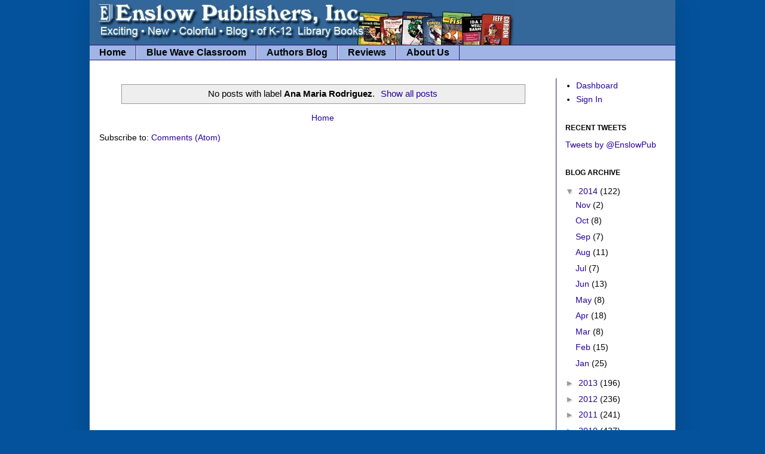

--- FILE ---
content_type: text/html; charset=UTF-8
request_url: http://blog.enslow.com/search/label/Ana%20Maria%20Rodriguez?updated-max=2010-05-14T08:20:00-04:00&max-results=20&start=20&by-date=false
body_size: 16274
content:
<!DOCTYPE html>
<html class='v2' dir='ltr' xmlns='http://www.w3.org/1999/xhtml' xmlns:b='http://www.google.com/2005/gml/b' xmlns:data='http://www.google.com/2005/gml/data' xmlns:expr='http://www.google.com/2005/gml/expr'>
<head>
<link href='https://www.blogger.com/static/v1/widgets/335934321-css_bundle_v2.css' rel='stylesheet' type='text/css'/>
<link href='http://www.enslow.com/images/EnslowBlog.ico' rel='shortcut icon'/>
<link href='http://www.enslow.com/images/EnslowBlog.png' rel='shortcut icon' type='image/x-icon'/>
<link href='http://www.enslow.com/images/EnslowBlog.png' rel='icon'/>
<link href='http://www.enslow.com/images/EnslowBlog_apple.png' rel='apple-touch-icon'/>
<meta content='X7Yipl6ilHimHrIn1ka1__U_toOXymfq-wJ_EuiY01g' name='google-site-verification'/>
<meta content='IE=EmulateIE7' http-equiv='X-UA-Compatible'/>
<meta content='width=1100' name='viewport'/>
<meta content='text/html; charset=UTF-8' http-equiv='Content-Type'/>
<meta content='blogger' name='generator'/>
<link href='http://blog.enslow.com/favicon.ico' rel='icon' type='image/x-icon'/>
<link href='http://blog.enslow.com/search/label/Ana%20Maria%20Rodriguez?updated-max=2010-05-14T05:20:00-07:00&max-results=20&start=20&by-date=false' rel='canonical'/>
<link rel="alternate" type="application/atom+xml" title="The Enslow Blog! | Enslow Publishers, Inc. - Atom" href="http://blog.enslow.com/feeds/posts/default" />
<link rel="alternate" type="application/rss+xml" title="The Enslow Blog! | Enslow Publishers, Inc. - RSS" href="http://blog.enslow.com/feeds/posts/default?alt=rss" />
<link rel="service.post" type="application/atom+xml" title="The Enslow Blog! | Enslow Publishers, Inc. - Atom" href="https://www.blogger.com/feeds/8983081386541963902/posts/default" />
<!--Can't find substitution for tag [blog.ieCssRetrofitLinks]-->
<meta content='http://blog.enslow.com/search/label/Ana%20Maria%20Rodriguez?updated-max=2010-05-14T05:20:00-07:00&max-results=20&start=20&by-date=false' property='og:url'/>
<meta content='The Enslow Blog! | Enslow Publishers, Inc.' property='og:title'/>
<meta content='Enslow Publishers, Inc. publishes high-quality educational nonfiction books for children and young adults in grades Pre-K, and K-12.' property='og:description'/>
<title>The Enslow Blog! | Enslow Publishers, Inc.: Ana Maria Rodriguez</title>
<style id='page-skin-1' type='text/css'><!--
/*
-----------------------------------------------
Blogger Template Style
Name:     Simple
Designer: Josh Peterson
URL:      www.noaesthetic.com
----------------------------------------------- */
/* Variable definitions
====================
<Variable name="keycolor" description="Main Color" type="color" default="#66bbdd"/>
<Group description="Page Text" selector="body">
<Variable name="body.font" description="Font" type="font"
default="normal normal 12px Arial, Tahoma, Helvetica, FreeSans, sans-serif"/>
<Variable name="body.text.color" description="Text Color" type="color" default="#222222"/>
</Group>
<Group description="Backgrounds" selector=".body-fauxcolumns-outer">
<Variable name="body.background.color" description="Outer Background" type="color" default="#66bbdd"/>
<Variable name="content.background.color" description="Main Background" type="color" default="#ffffff"/>
<Variable name="header.background.color" description="Header Background" type="color" default="transparent"/>
</Group>
<Group description="Links" selector=".main-outer">
<Variable name="link.color" description="Link Color" type="color" default="#2288bb"/>
<Variable name="link.visited.color" description="Visited Color" type="color" default="#888888"/>
<Variable name="link.hover.color" description="Hover Color" type="color" default="#33aaff"/>
</Group>
<Group description="Blog Title" selector=".header h1">
<Variable name="header.font" description="Font" type="font"
default="normal normal 60px Arial, Tahoma, Helvetica, FreeSans, sans-serif"/>
<Variable name="header.text.color" description="Title Color" type="color" default="#3399bb" />
</Group>
<Group description="Blog Description" selector=".header .description">
<Variable name="description.text.color" description="Description Color" type="color"
default="#777777" />
</Group>
<Group description="Tabs Text" selector=".tabs-inner .widget li a">
<Variable name="tabs.font" description="Font" type="font"
default="normal normal 14px Arial, Tahoma, Helvetica, FreeSans, sans-serif"/>
<Variable name="tabs.text.color" description="Text Color" type="color" default="#999999"/>
<Variable name="tabs.selected.text.color" description="Selected Color" type="color" default="#000000"/>
</Group>
<Group description="Tabs Background" selector=".tabs-outer .PageList">
<Variable name="tabs.background.color" description="Background Color" type="color" default="#f5f5f5"/>
<Variable name="tabs.selected.background.color" description="Selected Color" type="color" default="#eeeeee"/>
</Group>
<Group description="Post Title" selector="h3.post-title, .comments h4">
<Variable name="post.title.font" description="Font" type="font"
default="normal normal 22px Arial, Tahoma, Helvetica, FreeSans, sans-serif"/>
</Group>
<Group description="Date Header" selector=".date-header">
<Variable name="date.header.color" description="Text Color" type="color"
default="#000000"/>
<Variable name="date.header.background.color" description="Background Color" type="color"
default="transparent"/>
</Group>
<Group description="Post Footer" selector=".post-footer">
<Variable name="post.footer.text.color" description="Text Color" type="color" default="#666666"/>
<Variable name="post.footer.background.color" description="Background Color" type="color"
default="#f9f9f9"/>
<Variable name="post.footer.border.color" description="Shadow Color" type="color" default="#eeeeee"/>
</Group>
<Group description="Gadgets" selector="h2">
<Variable name="widget.title.font" description="Title Font" type="font"
default="normal bold 11px Arial, Tahoma, Helvetica, FreeSans, sans-serif"/>
<Variable name="widget.title.text.color" description="Title Color" type="color" default="#000000"/>
<Variable name="widget.alternate.text.color" description="Alternate Color" type="color" default="#999999"/>
</Group>
<Group description="Images" selector=".main-inner">
<Variable name="image.background.color" description="Background Color" type="color" default="#ffffff"/>
<Variable name="image.border.color" description="Border Color" type="color" default="#eeeeee"/>
<Variable name="image.text.color" description="Caption Text Color" type="color" default="#000000"/>
</Group>
<Group description="Accents" selector=".content-inner">
<Variable name="body.rule.color" description="Separator Line Color" type="color" default="#eeeeee"/>
<Variable name="tabs.border.color" description="Tabs Border Color" type="color" default="#2a0f77"/>
</Group>
<Variable name="body.background" description="Body Background" type="background"
color="#314c51" default="$(color) none repeat fixed top left"/>
<Variable name="body.background.override" description="Body Background Override" type="string" default=""/>
<Variable name="body.background.gradient.cap" description="Body Gradient Cap" type="url"
default="url(http://www.blogblog.com/1kt/simple/gradients_light.png)"/>
<Variable name="body.background.gradient.tile" description="Body Gradient Tile" type="url"
default="url(http://www.blogblog.com/1kt/simple/body_gradient_tile_light.png)"/>
<Variable name="content.background.color.selector" description="Content Background Color Selector" type="string" default=".content-inner"/>
<Variable name="content.padding" description="Content Padding" type="length" default="0px"/>
<Variable name="content.padding.horizontal" description="Content Horizontal Padding" type="length" default="0px"/>
<Variable name="content.shadow.spread" description="Content Shadow Spread" type="length" default="40px"/>
<Variable name="content.shadow.spread.webkit" description="Content Shadow Spread (WebKit)" type="length" default="5px"/>
<Variable name="content.shadow.spread.ie" description="Content Shadow Spread (IE)" type="length" default="10px"/>
<Variable name="main.border.width" description="Main Border Width" type="length" default="0"/>
<Variable name="header.background.gradient" description="Header Gradient" type="url" default="none"/>
<Variable name="header.shadow.offset.left" description="Header Shadow Offset Left" type="length" default="-1px"/>
<Variable name="header.shadow.offset.top" description="Header Shadow Offset Top" type="length" default="-1px"/>
<Variable name="header.shadow.spread" description="Header Shadow Spread" type="length" default="1px"/>
<Variable name="header.padding" description="Header Padding" type="length" default="30px"/>
<Variable name="header.border.size" description="Header Border Size" type="length" default="1px"/>
<Variable name="header.bottom.border.size" description="Header Bottom Border Size" type="length" default="0"/>
<Variable name="header.border.horizontalsize" description="Header Horizontal Border Size" type="length" default="0"/>
<Variable name="description.text.size" description="Description Text Size" type="string" default="140%"/>
<Variable name="tabs.margin.top" description="Tabs Margin Top" type="length" default="0" />
<Variable name="tabs.margin.side" description="Tabs Side Margin" type="length" default="16px" />
<Variable name="tabs.background.gradient" description="Tabs Background Gradient" type="url"
default="url(http://www.blogblog.com/1kt/simple/gradients_light.png)"/>
<Variable name="tabs.border.width" description="Tabs Border Width" type="length" default="1px"/>
<Variable name="tabs.bevel.border.width" description="Tabs Bevel Border Width" type="length" default="1px"/>
<Variable name="date.header.padding" description="Date Header Padding" type="string" default="inherit"/>
<Variable name="date.header.letterspacing" description="Date Header Letter Spacing" type="string" default="inherit"/>
<Variable name="date.header.margin" description="Date Header Margin" type="string" default="inherit"/>
<Variable name="post.margin.bottom" description="Post Bottom Margin" type="length" default="25px"/>
<Variable name="image.border.small.size" description="Image Border Small Size" type="length" default="2px"/>
<Variable name="image.border.large.size" description="Image Border Large Size" type="length" default="5px"/>
<Variable name="page.width.selector" description="Page Width Selector" type="string" default=".region-inner"/>
<Variable name="page.width" description="Page Width" type="string" default="auto"/>
<Variable name="main.section.margin" description="Main Section Margin" type="length" default="15px"/>
<Variable name="main.padding" description="Main Padding" type="length" default="1px"/>
<Variable name="main.padding.top" description="Main Padding Top" type="length" default="30px"/>
<Variable name="main.padding.bottom" description="Main Padding Bottom" type="length" default="30px"/>
<Variable name="paging.background"
color="#ffffff"
description="Background of blog paging area" type="background"
default="transparent none no-repeat scroll top center"/>
<Variable name="footer.bevel" description="Bevel border length of footer" type="length" default="0"/>
<Variable name="startSide" description="Side where text starts in blog language" type="automatic" default="left"/>
<Variable name="endSide" description="Side where text ends in blog language" type="automatic" default="right"/>
*/
/* Content
----------------------------------------------- */
#navbar {display:none;}
.navbar {display:none;}
body {
font: normal normal 14px 'Trebuchet MS', Trebuchet, sans-serif;;
color: #000000;
background: #04529c url(http://www.enslow.com/images/E_Blogger_BG.jpg) repeat fixed top left /* Credit: luoman (http://www.istockphoto.com/googleimages.php?id=11394138&amp;platform=blogger) */;
padding: 0 40px 40px 40px;
}
html body .region-inner {
min-width: 0;
max-width: 100%;
width: auto;
}
a:link {
text-decoration:none;
color: #270099;
}
a:visited {
text-decoration:none;
color: #007299;
}
a:hover {
text-decoration:underline;
color: #6684cc;
}
.body-fauxcolumn-outer .fauxcolumn-inner {
background: transparent none repeat scroll top left;
_background-image: none;
}
.body-fauxcolumn-outer .cap-top {
position: absolute;
z-index: 1;
height: 400px;
width: 100%;
background: #04529c url(http://www.enslow.com/images/E_Blogger_BG.jpg) repeat fixed top left /* Credit: luoman (http://www.istockphoto.com/googleimages.php?id=11394138&amp;platform=blogger) */;
}
.body-fauxcolumn-outer .cap-top .cap-left {
width: 100%;
background: transparent none repeat-x scroll top left;
_background-image: none;
}
.content-outer {
-moz-box-shadow: 0 0 40px rgba(0, 0, 0, .15);
-webkit-box-shadow: 0 0 5px rgba(0, 0, 0, .15);
-goog-ms-box-shadow: 0 0 10px #333333;
box-shadow: 0 0 40px rgba(0, 0, 0, .15);
margin-bottom: 1px;
}
.content-inner {
padding: 0px 0px;
}
.content-inner {
background-color: #ffffff;
}
/* Header
----------------------------------------------- */
.header-outer {
background: #35689a /*url(http://www.blogblog.com/1kt/simple/gradients_light.png)*/ repeat-x scroll 0 -400px;
_background-image: none;
border-bottom: 1px solid #2a0f77;
}
.Header h1 {
font: normal normal 48px Georgia, Utopia, 'Palatino Linotype', Palatino, serif;
color: #ffffff;
text-shadow: 1px 2px 3px rgba(0, 0, 0, .2);
}
.Header h1 a {
color: #ffffff;
}
.Header .description {
font-size: 140%;
color: #ffffff;
}
.header-inner .Header .titlewrapper {
padding: 22px 30px;
}
.header-inner .Header .descriptionwrapper {
padding: 0px 30px;
}
.header-inner {
padding-left: 10px;
}
/* Tabs
----------------------------------------------- */
.tabs-inner .section:first-child {
border-top: 0 solid #2a0f77;
}
.tabs-inner .section:first-child ul {
margin-top: -0;
border-top: 0 solid #2a0f77;
border-left: 0 solid #2a0f77;
border-right: 0 solid #2a0f77;
}
.tabs-inner .widget ul {
background: #a0b5e5 none repeat-x scroll 0 -800px;
_background-image: none;
border-bottom: 1px solid #2a0f77;
border-top: 1px solid #2a0f77;
margin-top: 0;
margin-left: -16px;
margin-right: -16px;
}
.tabs-inner .widget li a {
display: inline-block;
padding: .2em 1em;
font: normal bold 16px 'Trebuchet MS', Trebuchet, sans-serif;;
color: #000000;
border-left: 1px solid #ffffff;
border-right: 1px solid #2a0f77;
}
.tabs-inner .widget li:first-child a {
border-left: none;
}
.tabs-inner .widget li.selected a, .tabs-inner .widget li a:hover {
color: #dde3ee;
background-color: #eef5ff;
text-decoration: none;
}
/* Columns
----------------------------------------------- */
.main-outer {
border-top: 0 solid #2a0f77;
}
.fauxcolumn-left-outer .fauxcolumn-inner {
border-right: 1px solid #2a0f77;
}
.fauxcolumn-right-outer .fauxcolumn-inner {
border-left: 1px solid #2a0f77;
}
/* Headings
----------------------------------------------- */
h2 {
margin: 0 0 1em 0;
font: normal bold 12px 'Trebuchet MS', Trebuchet, sans-serif;;
color: #000000;
text-transform: uppercase;
}
/* Widgets
----------------------------------------------- */
.widget .zippy {
color: #999999;
text-shadow: 2px 2px 1px rgba(0, 0, 0, .1);
}
.widget .popular-posts ul {
list-style: none;
}
/* Posts
----------------------------------------------- */
.date-header span {
background-color: transparent;
color: #000000;
padding: inherit;
letter-spacing: inherit;
margin: inherit;
}
.main-inner {
padding-top: 30px;
padding-bottom: 30px;
}
.main-inner .column-center-inner {
padding: 0 1px;
}
.main-inner .column-center-inner .section {
margin: 0 15px;
}
.post {
margin: 0 0 25px 0;
}
h3.post-title, .comments h4 {
font: normal bold 24px 'Trebuchet MS', Trebuchet, sans-serif;;
margin: .75em 0 0;
}
.post-body {
font-size: 110%;
line-height: 1.4;
position: relative;
}
.post-body img, .post-body .tr-caption-container, .Profile img, .Image img,
.BlogList .item-thumbnail img {
padding: 2px;
background: #ffffff;
border: 1px solid #ffffff;
-moz-box-shadow: 1px 1px 5px rgba(0, 0, 0, .1);
-webkit-box-shadow: 1px 1px 5px rgba(0, 0, 0, .1);
box-shadow: 1px 1px 5px rgba(0, 0, 0, .1);
}
.post-body img, .post-body .tr-caption-container {
padding: 5px;
}
.post-body .tr-caption-container {
color: #000000;
}
.post-body .tr-caption-container img {
padding: 0;
background: transparent;
border: none;
-moz-box-shadow: 0 0 0 rgba(0, 0, 0, .1);
-webkit-box-shadow: 0 0 0 rgba(0, 0, 0, .1);
box-shadow: 0 0 0 rgba(0, 0, 0, .1);
}
.post-header {
margin: 0 0 1.5em;
line-height: 1.6;
font-size: 90%;
}
.post-footer {
margin: 20px -2px 0;
padding: 5px 10px;
color: #007299;
background-color: #eeeeee;
border-bottom: 1px solid #999999;
line-height: 1.6;
font-size: 90%;
}
#comments .comment-author {
padding-top: 1.5em;
border-top: 1px solid #2a0f77;
background-position: 0 1.5em;
}
#comments .comment-author:first-child {
padding-top: 0;
border-top: none;
}
.avatar-image-container {
margin: .2em 0 0;
}
#comments .avatar-image-container img {
border: 1px solid #ffffff;
}
/* Accents
---------------------------------------------- */
.section-columns td.columns-cell {
border-left: 1px solid #2a0f77;
}
.blog-pager {
background: transparent none no-repeat scroll top center;
}
.blog-pager-older-link, .home-link,
.blog-pager-newer-link {
background-color: #ffffff;
padding: 5px;
}
.footer-outer {
border-top: 0 dashed #bbbbbb;
}
/* Mobile
----------------------------------------------- */
body.mobile  {
padding: 0;
}
.mobile .content-inner {
padding: 0;
}
.mobile .content-outer {
-webkit-box-shadow: 0 0 3px rgba(0, 0, 0, .15);
box-shadow: 0 0 3px rgba(0, 0, 0, .15);
padding: 0 40px;
}
body.mobile .AdSense {
margin-left: -40px;
}
.mobile .tabs-inner .widget ul {
margin-left: 0;
margin-right: 0;
}
.mobile .post {
margin: 0;
}
.mobile .main-inner .column-center-inner .section {
margin: 0;
}
.mobile .main-inner {
padding-top: 20px;
padding-bottom: 20px;
}
.mobile .main-inner .column-center-inner {
padding: 0;
}
.mobile .date-header span {
padding: 0.4em 10px;
margin: 0 -10px;
}
.mobile h3.post-title {
margin: 0;
}
.mobile .blog-pager {
background: transparent;
}
.mobile .footer-outer {
border-top: none;
}
.mobile .main-inner, .mobile .footer-inner {
background-color: #ffffff;
}
.mobile-index-contents {
color: #000000;
}
.mobile-link-button {
background-color: #270099;
}
.mobile-link-button a:link, .mobile-link-button a:visited {
color: #ffffff;
}
#labelCloud {text-align:left;font-family:Trebuchet MS,Trebuchet,sans-serif;}
#labelCloud .label-cloud li{display:inline;background-image:none !important;padding:0 2px;margin:0;vertical-align:baseline !important;border:0 !important;}
#labelCloud ul{list-style-type:none;margin:0 auto;padding:0;}
#labelCloud a img{border:0;display:inline;margin:0 0 0 3px;padding:0}
#labelCloud a{text-decoration:none}
#labelCloud a:hover{text-decoration:underline}
#labelCloud li a{}
#labelCloud .label-cloud {}
#labelCloud .label-count {padding-left:0.2em;font-size:9px;color:#000}
#labelCloud .label-cloud li:before{content:&quot;&quot; !important}
.Attribution {
display:none;
}
.foot h2.title {
display:none;
}
/* @group Form Buttons */
/* #Form Buttons
@import url("http://shop.becraftful.com/templates/BeCraftful/css/fonts.css");
================================================== */
button, input[type=submit], input[type=reset], input[type=button] {
background: #eee;
/* Old browsers */background: -moz-linear-gradient(top, rgba(255,255,255,.2) 0%, rgba(0,0,0,.2) 100%); /* FF3.6+ */;
background: -webkit-gradient(linear, left top, left bottom, color-stop(0%,rgba(255,255,255,.2)), color-stop(100%,rgba(0,0,0,.2))); /* Chrome,Safari4+ */;
background: -webkit-linear-gradient(top, rgba(255,255,255,.2) 0%,rgba(0,0,0,.2) 100%); /* Chrome10+,Safari5.1+ */;
background: -o-linear-gradient(top, rgba(255,255,255,.2) 0%,rgba(0,0,0,.2) 100%); /* Opera11.10+ */;
background: -ms-linear-gradient(top, rgba(255,255,255,.2) 0%,rgba(0,0,0,.2) 100%); /* IE10+ */;
background: linear-gradient(top, rgba(255,255,255,.2) 0%,rgba(0,0,0,.2) 100%); /* W3C */;
border: 1px solid #aaa;
border-top: 1px solid #ccc;
border-left: 1px solid #ccc;
padding: 4px 12px;
-moz-border-radius: 3px;
-webkit-border-radius: 3px;
border-radius: 3px;
color: #444;
display: inline-block;
font-size: 11px;
font-weight: bold;
text-decoration: none;
text-shadow: 1px 1px 0px #fff;
cursor: pointer;
margin-bottom: 20px;
line-height: 21px;
font-family: "HelveticaNeue", "Helvetica Neue", Helvetica, Arial, sans-serif;
}
button:hover, input[type=submit]:hover, input[type=reset]:hover, input[type=button]:hover {
color: #222;
background: #eee;
/* Old browsers */background: -moz-linear-gradient(top, rgba(255,255,255,.3) 0%, rgba(0,0,0,.3) 100%); /* FF3.6+ */;
background: -webkit-gradient(linear, left top, left bottom, color-stop(0%,rgba(255,255,255,.3)), color-stop(100%,rgba(0,0,0,.3))); /* Chrome,Safari4+ */;
background: -webkit-linear-gradient(top, rgba(255,255,255,.3) 0%,rgba(0,0,0,.3) 100%); /* Chrome10+,Safari5.1+ */;
background: -o-linear-gradient(top, rgba(255,255,255,.3) 0%,rgba(0,0,0,.3) 100%); /* Opera11.10+ */;
background: -ms-linear-gradient(top, rgba(255,255,255,.3) 0%,rgba(0,0,0,.3) 100%); /* IE10+ */;
background: linear-gradient(top, rgba(255,255,255,.3) 0%,rgba(0,0,0,.3) 100%); /* W3C */;
border: 1px solid #ccc;
border-top: 1px solid #ccc;
border-left: 1px solid #ccc;
border-bottom: 1px solid #9d9d9d;
}
.button:active, input[type=submit]:active, input[type=reset]:active, input[type=button]:active {
background: #eee;
/* Old browsers */background: -moz-linear-gradient(top, rgba(0,0,0,.3) 0%, rgba(255,255,255,.3) 100%); /* FF3.6+ */;
background: -webkit-gradient(linear, left top, left bottom, color-stop(0%,rgba(0,0,0,.3)), color-stop(100%,rgba(255,255,255,.3))); /* Chrome,Safari4+ */;
background: -webkit-linear-gradient(top, rgba(0,0,0,.3) 0%,rgba(255,255,255,.3) 100%); /* Chrome10+,Safari5.1+ */;
background: -o-linear-gradient(top, rgba(0,0,0,.3) 0%,rgba(255,255,255,.3) 100%); /* Opera11.10+ */;
background: -ms-linear-gradient(top, rgba(0,0,0,.3) 0%,rgba(255,255,255,.3) 100%); /* IE10+ */;
background: linear-gradient(top, rgba(0,0,0,.3) 0%,rgba(255,255,255,.3) 100%); /* W3C */;
border: 1px solid #888;
border-bottom: 1px solid #aaa;
border-right: 1px solid #aaa;
}
.button.full-width, input[type=submit].full-width, input[type=reset].full-width, input[type=button].full-width {
width: 100%;
padding-left: 0 !important;
padding-right: 0 !important;
text-align: center;
}
/* @end */
/* @group Styled Buttons */
button-alt, .button, .button.small, .button.large, .button.medium {
background-image: none;
padding: 1px 1em 2px 1em;
font-size: .95em;
margin: 0;
display: inline-block;
font-family: 'BeCrafty',arial,helvetica,sans-serif;
font-stretch: narrower;
font-weight: bolder;
text-align: center;
text-decoration: none;
}
.button.left {
float: left;
}
.button.right {
float: right;
}
.button.center, .button.middle {
margin: 0px auto;
text-align: center;
display: inherit;
}
.button-alt a, .button a, .button.small a {
font-size: 1.5em;
line-height: 14px;
}
.button.medium a {
font-size: 1.2em;
line-height: 15px;
}
.button.mediumConstruction a {
font-size: 1.2em;
line-height: 15px;
top: -8px;
}
.button.large a {
font-size: 1.5em;
line-height: 24px;
}
.button span.btn_caption {
font-weight: normal;
display: inline-block;
font-size: 10px;
line-height: 14px;
}
.button span.btn_construction {
font-weight: normal;
display: inline-block;
line-height: 14px;
}
/* @group Default (BeCraftful)  */
a.button {
background-color:#FF8533;
border-radius: 6px;
background-image: -webkit-gradient(linear, 50% 0%, 50% 100%, color-stop(0%, #FF8533), color-stop(100%, #E65C00));
background-image: -webkit-linear-gradient(#FF8533, #E65C00);
background-image: -moz-linear-gradient(#FF8533, #E65C00);
background-image: -o-linear-gradient(#FF8533, #E65C00);
-pie-background: linear-gradient(#FF8533, #E65C00);
border: 1px solid #CC5200;
-moz-border-radius: 6px;
-webkit-border-radius: 6px;
-o-border-radius: 6px;
-ms-border-radius: 6px;
-khtml-border-radius: 6px;
-moz-box-shadow: inset 0 1px 0 0 #FF944D;
-webkit-box-shadow: inset 0 1px 0 0 #FF944D;
-o-box-shadow: inset 0 1px 0 0 #FF944D;
box-shadow: inset 0 1px 0 0 #FF944D;
color: white;
text-shadow: 2px 2px 0 #993D00;
behavior: url("http://www.becraftful.com/wp-content/themes/skeleton/PIE.php");
position: relative;
}
a.button:hover {
background-image: -webkit-gradient(linear, 50% 0%, 50% 100%, color-stop(0%, #E65C00), color-stop(100%, #FF8533));
background-image: -webkit-linear-gradient(#E65C00, #FF8533);
background-image: -moz-linear-gradient(#E65C00, #FF8533);
background-image: -o-linear-gradient(#E65C00, #FF8533);
-pie-background: linear-gradient(#E65C00, #FF8533);
-moz-box-shadow: inset 0 1px 0 0 #FF944D;
-webkit-box-shadow: inset 0 1px 0 0 #FF944D;
-o-box-shadow: inset 0 1px 0 0 #FF944D;
box-shadow: inset 0 1px 0 0 #FF944D;
cursor: pointer;
}
a.button:active {
-moz-box-shadow: inset 0 0 8px 4px #CC5200, inset 0 0 8px 4px #CC5200, 0 1px 1px 0 #803300;
-webkit-box-shadow: inset 0 0 8px 4px #CC5200, inset 0 0 8px 4px #CC5200, 0 1px 1px 0 #803300;
-o-box-shadow: inset 0 0 8px 4px #CC5200, inset 0 0 8px 4px #CC5200, 0 1px 1px 0 #803300;
box-shadow: inset 0 0 8px 4px #CC5200, inset 0 0 8px 4px #CC5200, 0 1px 1px 0 #803300;
border: 1px solid #803300;
}
a.button span.btn_caption {
color: #FFFFFF;
text-shadow: 1px 1px 2px #2a4f83;
}
a.button span.btn_construction {
color: #FFFFFF;
text-shadow: 1px 1px 2px #2a4f83;
cursor: default;
}
a.button:hover span.btn_construction {
cursor: default;
}
a.button:hover .btn_construction {
cursor: default;
}
/* @end */
/* @group blue  */
a.button.blue {
background-image: -webkit-gradient(linear, 50% 0%, 50% 100%, color-stop(0%, #597db1), color-stop(100%, #3a6198));
background-image: -webkit-linear-gradient(#597db1, #3a6198);
background-image: -moz-linear-gradient(#597db1, #3a6198);
background-image: -o-linear-gradient(#597db1, #3a6198);
-pie-background: linear-gradient(#597db1, #3a6198);
border: 1px solid #3b639b;
-moz-border-radius: 6px;
-webkit-border-radius: 6px;
-o-border-radius: 6px;
-ms-border-radius: 6px;
-khtml-border-radius: 6px;
border-radius: 6px;
-moz-box-shadow: inset 0 1px 0 0 #7d99bf;
-webkit-box-shadow: inset 0 1px 0 0 #7d99bf;
-o-box-shadow: inset 0 1px 0 0 #7d99bf;
box-shadow: inset 0 1px 0 0 #7d99bf;
color: white;
text-shadow: 0 1px 0 #2a4f83;
behavior: url("http://www.becraftful.com/wp-content/themes/skeleton/PIE.php");
position: relative;
}
a.button.blue:hover {
background-image: -webkit-gradient(linear, 50% 0%, 50% 100%, color-stop(0%, #365a8c), color-stop(100%, #51719e));
background-image: -webkit-linear-gradient(#365a8c, #51719e);
background-image: -moz-linear-gradient(#365a8c, #51719e);
background-image: -o-linear-gradient(#365a8c, #51719e);
-pie-background: linear-gradient(#365a8c, #51719e);
-moz-box-shadow: inset 0 1px 0 0 #728cb1;
-webkit-box-shadow: inset 0 1px 0 0 #728cb1;
-o-box-shadow: inset 0 1px 0 0 #728cb1;
box-shadow: inset 0 1px 0 0 #728cb1;
cursor: pointer;
}
a.button.blue:active {
-moz-box-shadow: inset 0 0 8px 4px #335380, inset 0 0 8px 4px #335380, 0 1px 1px 0 #eeeeee;
-webkit-box-shadow: inset 0 0 8px 4px #335380, inset 0 0 8px 4px #335380, 0 1px 1px 0 #eeeeee;
-o-box-shadow: inset 0 0 8px 4px #335380, inset 0 0 8px 4px #335380, 0 1px 1px 0 #eeeeee;
box-shadow: inset 0 0 8px 4px #335380, inset 0 0 8px 4px #335380, 0 1px 1px 0 #eeeeee;
border: 1px solid #355a8d;
}
a.button.blue span.btn_caption {
color: #9ab5da;
text-shadow: 0 1px 0 #2a4f83;
}
/* @end */
/* @group White  */
a.button.white {
background-image: -webkit-gradient(linear, 50% 0%, 50% 100%, color-stop(0%, #ffffff), color-stop(100%, #e3e3e3));
background-image: -webkit-linear-gradient(#ffffff, #e3e3e3);
background-image: -moz-linear-gradient(#ffffff, #e3e3e3);
background-image: -o-linear-gradient(#ffffff, #e3e3e3);
background-image: linear-gradient(#ffffff, #e3e3e3);
-pie-background: linear-gradient(#ffffff, #e3e3e3);
border: 1px solid #dbdbdb;
-moz-border-radius: 6px;
-webkit-border-radius: 6px;
-o-border-radius: 6px;
-ms-border-radius: 6px;
-khtml-border-radius: 6px;
border-radius: 6px;
-moz-box-shadow: inset 0 1px 0 0 white;
-webkit-box-shadow: inset 0 1px 0 0 white;
-o-box-shadow: inset 0 1px 0 0 white;
box-shadow: inset 0 1px 0 0 white;
color: #333333;
text-shadow: 0 1px 0 white;
behavior: url("http://www.becraftful.com/wp-content/themes/skeleton/PIE.php");
position: relative;
}
a.button.white:hover {
background-image: -webkit-gradient(linear, 50% 0%, 50% 100%, color-stop(0%, #dbdbdb), color-stop(100%, #f2f2f2));
background-image: -webkit-linear-gradient(#dbdbdb, #f2f2f2);
background-image: -moz-linear-gradient(#dbdbdb, #f2f2f2);
background-image: -o-linear-gradient(#dbdbdb, #f2f2f2);
-pie-background: linear-gradient(#dbdbdb, #f2f2f2);
-moz-box-shadow: inset 0 1px 0 0 white;
-webkit-box-shadow: inset 0 1px 0 0 white;
-o-box-shadow: inset 0 1px 0 0 white;
box-shadow: inset 0 1px 0 0 white;
cursor: pointer;
}
a.button.white:active {
-moz-box-shadow: inset 0 0 8px 4px #d4d4d4, inset 0 0 8px 4px #d4d4d4, 0 1px 1px 0 #eeeeee;
-webkit-box-shadow: inset 0 0 8px 4px #d4d4d4, inset 0 0 8px 4px #d4d4d4, 0 1px 1px 0 #eeeeee;
-o-box-shadow: inset 0 0 8px 4px #d4d4d4, inset 0 0 8px 4px #d4d4d4, 0 1px 1px 0 #eeeeee;
box-shadow: inset 0 0 8px 4px #d4d4d4, inset 0 0 8px 4px #d4d4d4, 0 1px 1px 0 #eeeeee;
border: 1px solid #c2c2c2;
}
a.button.white span.btn_caption {
color: gray;
text-shadow: 0 1px 0 white;
}
/* @end */
/* @group Gray  */
a.button.gray {
background-image: -webkit-gradient(linear, 50% 0%, 50% 100%, color-stop(0%, #e6e6e6), color-stop(100%, #c9c9c9));
background-image: -webkit-linear-gradient(#e6e6e6, #c9c9c9);
background-image: -moz-linear-gradient(#e6e6e6, #c9c9c9);
background-image: -o-linear-gradient(#e6e6e6, #c9c9c9);
-pie-background: linear-gradient(#e6e6e6, #c9c9c9);
border: 1px solid #c2c2c2;
-moz-border-radius: 6px;
-webkit-border-radius: 6px;
-o-border-radius: 6px;
-ms-border-radius: 6px;
-khtml-border-radius: 6px;
border-radius: 6px;
-moz-box-shadow: inset 0 1px 0 0 white;
-webkit-box-shadow: inset 0 1px 0 0 white;
-o-box-shadow: inset 0 1px 0 0 white;
box-shadow: inset 0 1px 0 0 white;
color: #333333;
text-shadow: 0 1px 0 #f1eeee;
behavior: url("http://www.becraftful.com/wp-content/themes/skeleton/PIE.php");
position: relative;
}
a.button.gray:hover {
background-image: -webkit-gradient(linear, 50% 0%, 50% 100%, color-stop(0%, #c2c2c2), color-stop(100%, #d9d9d9));
background-image: -webkit-linear-gradient(#c2c2c2, #d9d9d9);
background-image: -moz-linear-gradient(#c2c2c2, #d9d9d9);
background-image: -o-linear-gradient(#c2c2c2, #d9d9d9);
-pie-background: linear-gradient(#c2c2c2, #d9d9d9);
-moz-box-shadow: inset 0 1px 0 0 #f2f2f2;
-webkit-box-shadow: inset 0 1px 0 0 #f2f2f2;
-o-box-shadow: inset 0 1px 0 0 #f2f2f2;
box-shadow: inset 0 1px 0 0 #f2f2f2;
cursor: pointer;
}
a.button.gray:active {
-moz-box-shadow: inset 0 0 8px 4px #bababa, inset 0 0 8px 4px #bababa, 0 1px 1px 0 #eeeeee;
-webkit-box-shadow: inset 0 0 8px 4px #bababa, inset 0 0 8px 4px #bababa, 0 1px 1px 0 #eeeeee;
-o-box-shadow: inset 0 0 8px 4px #bababa, inset 0 0 8px 4px #bababa, 0 1px 1px 0 #eeeeee;
box-shadow: inset 0 0 8px 4px #bababa, inset 0 0 8px 4px #bababa, 0 1px 1px 0 #eeeeee;
border: 1px solid #a8a8a8;
}
a.button.gray span.btn_caption {
color: #666666;
text-shadow: 0 1px 0 #f1eeee;
}
/* @end */
/* @group Black  */
a.button.black {
background-image: -webkit-gradient(linear, 50% 0%, 50% 100%, color-stop(0%, #404040), color-stop(100%, #242424));
background-image: -webkit-linear-gradient(#404040, #242424);
background-image: -moz-linear-gradient(#404040, #242424);
background-image: -o-linear-gradient(#404040, #242424);
-pie-background: linear-gradient(#404040, #242424);
border: 1px solid #1c1c1c;
-moz-border-radius: 6px;
-webkit-border-radius: 6px;
-o-border-radius: 6px;
-ms-border-radius: 6px;
-khtml-border-radius: 6px;
border-radius: 6px;
-moz-box-shadow: inset 0 1px 0 0 #595959;
-webkit-box-shadow: inset 0 1px 0 0 #595959;
-o-box-shadow: inset 0 1px 0 0 #595959;
box-shadow: inset 0 1px 0 0 #595959;
color: white;
text-shadow: 0 1px 0 #150f0f;
behavior: url("http://www.becraftful.com/wp-content/themes/skeleton/PIE.php");
position: relative;
}
a.button.black:hover {
background-image: -webkit-gradient(linear, 50% 0%, 50% 100%, color-stop(0%, #1c1c1c), color-stop(100%, #333333));
background-image: -webkit-linear-gradient(#1c1c1c, #333333);
background-image: -moz-linear-gradient(#1c1c1c, #333333);
background-image: -o-linear-gradient(#1c1c1c, #333333);
-pie-background: linear-gradient(#1c1c1c, #333333);
-moz-box-shadow: inset 0 1px 0 0 #4d4d4d;
-webkit-box-shadow: inset 0 1px 0 0 #4d4d4d;
-o-box-shadow: inset 0 1px 0 0 #4d4d4d;
box-shadow: inset 0 1px 0 0 #4d4d4d;
cursor: pointer;
}
a.button.black:active {
-moz-box-shadow: inset 0 0 8px 4px #141414, inset 0 0 8px 4px #141414, 0 1px 1px 0 #eeeeee;
-webkit-box-shadow: inset 0 0 8px 4px #141414, inset 0 0 8px 4px #141414, 0 1px 1px 0 #eeeeee;
-o-box-shadow: inset 0 0 8px 4px #141414, inset 0 0 8px 4px #141414, 0 1px 1px 0 #eeeeee;
box-shadow: inset 0 0 8px 4px #141414, inset 0 0 8px 4px #141414, 0 1px 1px 0 #eeeeee;
border: 1px solid #030303;
}
a.button.black span.btn_caption {
color: #bfbfbf;
text-shadow: 0 1px 0 #150f0f;
}
/* @end */
/* @group Light Blue  */
a.button-alt, a.button.lightblue {
background-image: -webkit-gradient(linear, 50% 0%, 50% 100%, color-stop(0%, #5aa1d8), color-stop(100%, #2489d6));
background-image: -webkit-linear-gradient(#5aa1d8, #2489d6);
background-image: -moz-linear-gradient(#5aa1d8, #2489d6);
background-image: -o-linear-gradient(#5aa1d8, #2489d6);
-pie-background: linear-gradient(#5aa1d8, #2489d6);
border: 1px solid #258cda;
-moz-border-radius: 6px;
-webkit-border-radius: 6px;
-o-border-radius: 6px;
-ms-border-radius: 6px;
-khtml-border-radius: 6px;
border-radius: 6px;
-moz-box-shadow: inset 0 1px 0 0 #85b9e0;
-webkit-box-shadow: inset 0 1px 0 0 #85b9e0;
-o-box-shadow: inset 0 1px 0 0 #85b9e0;
box-shadow: inset 0 1px 0 0 #85b9e0;
color: white;
text-shadow: 0 1px 0 #1976be;
behavior: url("http://www.becraftful.com/wp-content/themes/skeleton/PIE.php");
position: relative;
}
a.button-alt:hover, a.button.lightblue:hover {
background-image: -webkit-gradient(linear, 50% 0%, 50% 100%, color-stop(0%, #2380c7), color-stop(100%, #4a95cf));
background-image: -webkit-linear-gradient(#2380c7, #4a95cf);
background-image: -moz-linear-gradient(#2380c7, #4a95cf);
background-image: -o-linear-gradient(#2380c7, #4a95cf);
-pie-background: linear-gradient(#2380c7, #4a95cf);
-moz-box-shadow: inset 0 1px 0 0 #75acd7;
-webkit-box-shadow: inset 0 1px 0 0 #75acd7;
-o-box-shadow: inset 0 1px 0 0 #75acd7;
box-shadow: inset 0 1px 0 0 #75acd7;
cursor: pointer;
}
a.button-alt:active, a.button.lightblue:active {
-moz-box-shadow: inset 0 0 8px 4px #2278b9, inset 0 0 8px 4px #2278b9, 0 1px 1px 0 #eeeeee;
-webkit-box-shadow: inset 0 0 8px 4px #2278b9, inset 0 0 8px 4px #2278b9, 0 1px 1px 0 #eeeeee;
-o-box-shadow: inset 0 0 8px 4px #2278b9, inset 0 0 8px 4px #2278b9, 0 1px 1px 0 #eeeeee;
box-shadow: inset 0 0 8px 4px #2278b9, inset 0 0 8px 4px #2278b9, 0 1px 1px 0 #eeeeee;
border: 1px solid #2280c9;
}
a.button.lightblue span.btn_caption {
color: #acd3f1;
text-shadow: 0 1px 0 #1976be;
}
/* @end */
/* @group Blue  */
a.button.blue {
background-image: -webkit-gradient(linear, 50% 0%, 50% 100%, color-stop(0%, #597db1), color-stop(100%, #3a6198));
background-image: -webkit-linear-gradient(#597db1, #3a6198);
background-image: -moz-linear-gradient(#597db1, #3a6198);
background-image: -o-linear-gradient(#597db1, #3a6198);
-pie-background: linear-gradient(#597db1, #3a6198);
border: 1px solid #3b639b;
-moz-border-radius: 6px;
-webkit-border-radius: 6px;
-o-border-radius: 6px;
-ms-border-radius: 6px;
-khtml-border-radius: 6px;
border-radius: 6px;
-moz-box-shadow: inset 0 1px 0 0 #7d99bf;
-webkit-box-shadow: inset 0 1px 0 0 #7d99bf;
-o-box-shadow: inset 0 1px 0 0 #7d99bf;
box-shadow: inset 0 1px 0 0 #7d99bf;
color: white;
text-shadow: 0 1px 0 #2a4f83;
behavior: url("http://www.becraftful.com/wp-content/themes/skeleton/PIE.php");
position: relative;
}
a.button.blue:hover {
background-image: -webkit-gradient(linear, 50% 0%, 50% 100%, color-stop(0%, #365a8c), color-stop(100%, #51719e));
background-image: -webkit-linear-gradient(#365a8c, #51719e);
background-image: -moz-linear-gradient(#365a8c, #51719e);
background-image: -o-linear-gradient(#365a8c, #51719e);
-pie-background: linear-gradient(#365a8c, #51719e);
-moz-box-shadow: inset 0 1px 0 0 #728cb1;
-webkit-box-shadow: inset 0 1px 0 0 #728cb1;
-o-box-shadow: inset 0 1px 0 0 #728cb1;
box-shadow: inset 0 1px 0 0 #728cb1;
cursor: pointer;
}
a.button.blue:active {
-moz-box-shadow: inset 0 0 8px 4px #335380, inset 0 0 8px 4px #335380, 0 1px 1px 0 #eeeeee;
-webkit-box-shadow: inset 0 0 8px 4px #335380, inset 0 0 8px 4px #335380, 0 1px 1px 0 #eeeeee;
-o-box-shadow: inset 0 0 8px 4px #335380, inset 0 0 8px 4px #335380, 0 1px 1px 0 #eeeeee;
box-shadow: inset 0 0 8px 4px #335380, inset 0 0 8px 4px #335380, 0 1px 1px 0 #eeeeee;
border: 1px solid #355a8d;
}
a.button.blue span.btn_caption {
color: #9ab5da;
text-shadow: 0 1px 0 #2a4f83;
}
/* @end */
/* @group Dark Blue  */
a.button.darkblue {
background-image: -webkit-gradient(linear, 50% 0%, 50% 100%, color-stop(0%, #3054a1), color-stop(100%, #1c3b7d));
background-image: -webkit-linear-gradient(#3054a1, #1c3b7d);
background-image: -moz-linear-gradient(#3054a1, #1c3b7d);
background-image: -o-linear-gradient(#3054a1, #1c3b7d);
-pie-background: linear-gradient(#3054a1, #1c3b7d);
border: 1px solid #1d3d81;
-moz-border-radius: 6px;
-webkit-border-radius: 6px;
-o-border-radius: 6px;
-ms-border-radius: 6px;
-khtml-border-radius: 6px;
border-radius: 6px;
-moz-box-shadow: inset 0 1px 0 0 #416ac3;
-webkit-box-shadow: inset 0 1px 0 0 #416ac3;
-o-box-shadow: inset 0 1px 0 0 #416ac3;
box-shadow: inset 0 1px 0 0 #416ac3;
color: white;
text-shadow: 0 1px 0 #122c63;
behavior: url("http://www.becraftful.com/wp-content/themes/skeleton/PIE.php");
position: relative;
}
a.button.darkblue:hover {
background-image: -webkit-gradient(linear, 50% 0%, 50% 100%, color-stop(0%, #1a3570), color-stop(100%, #2e4b8a));
background-image: -webkit-linear-gradient(#1a3570, #2e4b8a);
background-image: -moz-linear-gradient(#1a3570, #2e4b8a);
background-image: -o-linear-gradient(#1a3570, #2e4b8a);
-pie-background: linear-gradient(#1a3570, #2e4b8a);
-moz-box-shadow: inset 0 1px 0 0 #3e61ac;
-webkit-box-shadow: inset 0 1px 0 0 #3e61ac;
-o-box-shadow: inset 0 1px 0 0 #3e61ac;
box-shadow: inset 0 1px 0 0 #3e61ac;
cursor: pointer;
}
a.button.darkblue:active {
-moz-box-shadow: inset 0 0 8px 4px #183063, inset 0 0 8px 4px #183063, 0 1px 1px 0 #eeeeee;
-webkit-box-shadow: inset 0 0 8px 4px #183063, inset 0 0 8px 4px #183063, 0 1px 1px 0 #eeeeee;
-o-box-shadow: inset 0 0 8px 4px #183063, inset 0 0 8px 4px #183063, 0 1px 1px 0 #eeeeee;
box-shadow: inset 0 0 8px 4px #183063, inset 0 0 8px 4px #183063, 0 1px 1px 0 #eeeeee;
border: 1px solid #193570;
}
a.button.darkblue span.btn_caption {
color: #6087dc;
text-shadow: 0 1px 0 #122c63;
}
/* @end */
/* @group Light Green  */
a.button.lightgreen {
background-image: -webkit-gradient(linear, 50% 0%, 50% 100%, color-stop(0%, #80bf4f), color-stop(100%, #63a72f));
background-image: -webkit-linear-gradient(#80bf4f, #63a72f);
background-image: -moz-linear-gradient(#80bf4f, #63a72f);
background-image: -o-linear-gradient(#80bf4f, #63a72f);
-pie-background: linear-gradient(#80bf4f, #63a72f);
border: 1px solid #65ab30;
-moz-border-radius: 6px;
-webkit-border-radius: 6px;
-o-border-radius: 6px;
-ms-border-radius: 6px;
-khtml-border-radius: 6px;
border-radius: 6px;
-moz-box-shadow: inset 0 1px 0 0 #9bcb76;
-webkit-box-shadow: inset 0 1px 0 0 #9bcb76;
-o-box-shadow: inset 0 1px 0 0 #9bcb76;
box-shadow: inset 0 1px 0 0 #9bcb76;
color: white;
text-shadow: 0 1px 0 #529122;
behavior: url("http://www.becraftful.com/wp-content/themes/skeleton/PIE.php");
position: relative;
}
a.button.lightgreen:hover {
background-image: -webkit-gradient(linear, 50% 0%, 50% 100%, color-stop(0%, #5c9a2d), color-stop(100%, #73af46));
background-image: -webkit-linear-gradient(#5c9a2d, #73af46);
background-image: -moz-linear-gradient(#5c9a2d, #73af46);
background-image: -o-linear-gradient(#5c9a2d, #73af46);
-pie-background: linear-gradient(#5c9a2d, #73af46);
-moz-box-shadow: inset 0 1px 0 0 #8ebf69;
-webkit-box-shadow: inset 0 1px 0 0 #8ebf69;
-o-box-shadow: inset 0 1px 0 0 #8ebf69;
box-shadow: inset 0 1px 0 0 #8ebf69;
cursor: pointer;
}
a.button.lightgreen:active {
-moz-box-shadow: inset 0 0 8px 4px #558d2a, inset 0 0 8px 4px #558d2a, 0 1px 1px 0 #eeeeee;
-webkit-box-shadow: inset 0 0 8px 4px #558d2a, inset 0 0 8px 4px #558d2a, 0 1px 1px 0 #eeeeee;
-o-box-shadow: inset 0 0 8px 4px #558d2a, inset 0 0 8px 4px #558d2a, 0 1px 1px 0 #eeeeee;
box-shadow: inset 0 0 8px 4px #558d2a, inset 0 0 8px 4px #558d2a, 0 1px 1px 0 #eeeeee;
border: 1px solid #5c9b2c;
}
a.button.lightgreen span.btn_caption {
color: #b8e297;
text-shadow: 0 1px 0 #529122;
}
/* @end */
/* @group Green  */
a.button.green {
background-image: -webkit-gradient(linear, 50% 0%, 50% 100%, color-stop(0%, #668b46), color-stop(100%, #4a6d2c));
background-image: -webkit-linear-gradient(#668b46, #4a6d2c);
background-image: -moz-linear-gradient(#668b46, #4a6d2c);
background-image: -o-linear-gradient(#668b46, #4a6d2c);
-pie-background: linear-gradient(#668b46, #4a6d2c);
border: 1px solid #4d702e;
-moz-border-radius: 6px;
-webkit-border-radius: 6px;
-o-border-radius: 6px;
-ms-border-radius: 6px;
-khtml-border-radius: 6px;
border-radius: 6px;
-moz-box-shadow: inset 0 1px 0 0 #7fa95b;
-webkit-box-shadow: inset 0 1px 0 0 #7fa95b;
-o-box-shadow: inset 0 1px 0 0 #7fa95b;
box-shadow: inset 0 1px 0 0 #7fa95b;
color: white;
text-shadow: 0 1px 0 #39571e;
behavior: url("http://www.becraftful.com/wp-content/themes/skeleton/PIE.php");
position: relative;
}
a.button.green:hover {
background-image: -webkit-gradient(linear, 50% 0%, 50% 100%, color-stop(0%, #436129), color-stop(100%, #5a7641));
background-image: -webkit-linear-gradient(#436129, #5a7641);
background-image: -moz-linear-gradient(#436129, #5a7641);
background-image: -o-linear-gradient(#436129, #5a7641);
-pie-background: linear-gradient(#436129, #5a7641);
-moz-box-shadow: inset 0 1px 0 0 #739457;
-webkit-box-shadow: inset 0 1px 0 0 #739457;
-o-box-shadow: inset 0 1px 0 0 #739457;
box-shadow: inset 0 1px 0 0 #739457;
cursor: pointer;
}
a.button.green:active {
-moz-box-shadow: inset 0 0 8px 4px #3c5625, inset 0 0 8px 4px #3c5625, 0 1px 1px 0 #eeeeee;
-webkit-box-shadow: inset 0 0 8px 4px #3c5625, inset 0 0 8px 4px #3c5625, 0 1px 1px 0 #eeeeee;
-o-box-shadow: inset 0 0 8px 4px #3c5625, inset 0 0 8px 4px #3c5625, 0 1px 1px 0 #eeeeee;
box-shadow: inset 0 0 8px 4px #3c5625, inset 0 0 8px 4px #3c5625, 0 1px 1px 0 #eeeeee;
border: 1px solid #436228;
}
a.button.green span.btn_caption {
color: #9bc874;
text-shadow: 0 1px 0 #39571e;
}
/* @end */
/* @group Dark Green  */
a.button.darkgreen {
background-image: -webkit-gradient(linear, 50% 0%, 50% 100%, color-stop(0%, #497c22), color-stop(100%, #2f5511));
background-image: -webkit-linear-gradient(#497c22, #2f5511);
background-image: -moz-linear-gradient(#497c22, #2f5511);
background-image: -o-linear-gradient(#497c22, #2f5511);
-pie-background: linear-gradient(#497c22, #2f5511);
border: 1px solid #315912;
-moz-border-radius: 6px;
-webkit-border-radius: 6px;
-o-border-radius: 6px;
-ms-border-radius: 6px;
-khtml-border-radius: 6px;
border-radius: 6px;
-moz-box-shadow: inset 0 1px 0 0 #61a22f;
-webkit-box-shadow: inset 0 1px 0 0 #61a22f;
-o-box-shadow: inset 0 1px 0 0 #61a22f;
box-shadow: inset 0 1px 0 0 #61a22f;
color: white;
text-shadow: 0 1px 0 #1e3909;
behavior: url("http://www.becraftful.com/wp-content/themes/skeleton/PIE.php");
position: relative;
}
a.button.darkgreen:hover {
background-image: -webkit-gradient(linear, 50% 0%, 50% 100%, color-stop(0%, #28480f), color-stop(100%, #3e651f));
background-image: -webkit-linear-gradient(#28480f, #3e651f);
background-image: -moz-linear-gradient(#28480f, #3e651f);
background-image: -o-linear-gradient(#28480f, #3e651f);
-pie-background: linear-gradient(#28480f, #3e651f);
-moz-box-shadow: inset 0 1px 0 0 #568a2e;
-webkit-box-shadow: inset 0 1px 0 0 #568a2e;
-o-box-shadow: inset 0 1px 0 0 #568a2e;
box-shadow: inset 0 1px 0 0 #568a2e;
cursor: pointer;
}
a.button.darkgreen:active {
-moz-box-shadow: inset 0 0 8px 4px #213b0d, inset 0 0 8px 4px #213b0d, 0 1px 1px 0 #eeeeee;
-webkit-box-shadow: inset 0 0 8px 4px #213b0d, inset 0 0 8px 4px #213b0d, 0 1px 1px 0 #eeeeee;
-o-box-shadow: inset 0 0 8px 4px #213b0d, inset 0 0 8px 4px #213b0d, 0 1px 1px 0 #eeeeee;
box-shadow: inset 0 0 8px 4px #213b0d, inset 0 0 8px 4px #213b0d, 0 1px 1px 0 #eeeeee;
border: 1px solid #28480f;
}
a.button.darkgreen span.btn_caption {
color: #7ad733;
text-shadow: 0 1px 0 #1e3909;
}
/* @end */
/* @group Light Red  */
a.button.lightred {
background-image: -webkit-gradient(linear, 50% 0%, 50% 100%, color-stop(0%, #da5858), color-stop(100%, #d82222));
background-image: -webkit-linear-gradient(#da5858, #d82222);
background-image: -moz-linear-gradient(#da5858, #d82222);
background-image: -o-linear-gradient(#da5858, #d82222);
-pie-background: linear-gradient(#da5858, #d82222);
border: 1px solid #dd2222;
-moz-border-radius: 6px;
-webkit-border-radius: 6px;
-o-border-radius: 6px;
-ms-border-radius: 6px;
-khtml-border-radius: 6px;
border-radius: 6px;
-moz-box-shadow: inset 0 1px 0 0 #e28383;
-webkit-box-shadow: inset 0 1px 0 0 #e28383;
-o-box-shadow: inset 0 1px 0 0 #e28383;
box-shadow: inset 0 1px 0 0 #e28383;
color: white;
text-shadow: 0 1px 0 #c01616;
behavior: url("http://www.becraftful.com/wp-content/themes/skeleton/PIE.php");
position: relative;
}
a.button.lightred:hover {
background-image: -webkit-gradient(linear, 50% 0%, 50% 100%, color-stop(0%, #ca2121), color-stop(100%, #d14747));
background-image: -webkit-linear-gradient(#ca2121, #d14747);
background-image: -moz-linear-gradient(#ca2121, #d14747);
background-image: -o-linear-gradient(#ca2121, #d14747);
-pie-background: linear-gradient(#ca2121, #d14747);
-moz-box-shadow: inset 0 1px 0 0 #d97373;
-webkit-box-shadow: inset 0 1px 0 0 #d97373;
-o-box-shadow: inset 0 1px 0 0 #d97373;
box-shadow: inset 0 1px 0 0 #d97373;
cursor: pointer;
}
a.button.lightred:active {
-moz-box-shadow: inset 0 0 8px 4px #bc2020, inset 0 0 8px 4px #bc2020, 0 1px 1px 0 #eeeeee;
-webkit-box-shadow: inset 0 0 8px 4px #bc2020, inset 0 0 8px 4px #bc2020, 0 1px 1px 0 #eeeeee;
-o-box-shadow: inset 0 0 8px 4px #bc2020, inset 0 0 8px 4px #bc2020, 0 1px 1px 0 #eeeeee;
box-shadow: inset 0 0 8px 4px #bc2020, inset 0 0 8px 4px #bc2020, 0 1px 1px 0 #eeeeee;
border: 1px solid #cb2020;
}
a.button.lightred span.btn_caption {
color: #f2abab;
text-shadow: 0 1px 0 #c01616;
}
/* @end */
/* @group Red  */
a.button.red {
background-image: -webkit-gradient(linear, 50% 0%, 50% 100%, color-stop(0%, #d81818), color-stop(100%, #ae0a0a));
background-image: -webkit-linear-gradient(#d81818, #ae0a0a);
background-image: -moz-linear-gradient(#d81818, #ae0a0a);
background-image: -o-linear-gradient(#d81818, #ae0a0a);
-pie-background: linear-gradient(#d81818, #ae0a0a);
border: 1px solid #b20a0a;
-moz-border-radius: 6px;
-webkit-border-radius: 6px;
-o-border-radius: 6px;
-ms-border-radius: 6px;
-khtml-border-radius: 6px;
border-radius: 6px;
-moz-box-shadow: inset 0 1px 0 0 #e73c3c;
-webkit-box-shadow: inset 0 1px 0 0 #e73c3c;
-o-box-shadow: inset 0 1px 0 0 #e73c3c;
box-shadow: inset 0 1px 0 0 #e73c3c;
color: white;
text-shadow: 0 1px 0 #900404;
behavior: url("http://www.becraftful.com/wp-content/themes/skeleton/PIE.php");
position: relative;
}
a.button.red:hover {
background-image: -webkit-gradient(linear, 50% 0%, 50% 100%, color-stop(0%, #9e0a0a), color-stop(100%, #bc1a1a));
background-image: -webkit-linear-gradient(#9e0a0a, #bc1a1a);
background-image: -moz-linear-gradient(#9e0a0a, #bc1a1a);
background-image: -o-linear-gradient(#9e0a0a, #bc1a1a);
-pie-background: linear-gradient(#9e0a0a, #bc1a1a);
-moz-box-shadow: inset 0 1px 0 0 #de2b2b;
-webkit-box-shadow: inset 0 1px 0 0 #de2b2b;
-o-box-shadow: inset 0 1px 0 0 #de2b2b;
box-shadow: inset 0 1px 0 0 #de2b2b;
cursor: pointer;
}
a.button.red:active {
-moz-box-shadow: inset 0 0 8px 4px #8f0a0a, inset 0 0 8px 4px #8f0a0a, 0 1px 1px 0 #eeeeee;
-webkit-box-shadow: inset 0 0 8px 4px #8f0a0a, inset 0 0 8px 4px #8f0a0a, 0 1px 1px 0 #eeeeee;
-o-box-shadow: inset 0 0 8px 4px #8f0a0a, inset 0 0 8px 4px #8f0a0a, 0 1px 1px 0 #eeeeee;
box-shadow: inset 0 0 8px 4px #8f0a0a, inset 0 0 8px 4px #8f0a0a, 0 1px 1px 0 #eeeeee;
border: 1px solid #9f0909;
}
a.button.red span.btn_caption {
color: #f76464;
text-shadow: 0 1px 0 #900404;
}
/* @end */
/* @group Dark Red  */
a.button.darkred {
background-image: -webkit-gradient(linear, 50% 0%, 50% 100%, color-stop(0%, #981010), color-stop(100%, #6b0606));
background-image: -webkit-linear-gradient(#981010, #6b0606);
background-image: -moz-linear-gradient(#981010, #6b0606);
background-image: -o-linear-gradient(#981010, #6b0606);
-pie-background: linear-gradient(#981010, #6b0606);
border: 1px solid #6f0606;
-moz-border-radius: 6px;
-webkit-border-radius: 6px;
-o-border-radius: 6px;
-ms-border-radius: 6px;
-khtml-border-radius: 6px;
border-radius: 6px;
-moz-box-shadow: inset 0 1px 0 0 #c41717;
-webkit-box-shadow: inset 0 1px 0 0 #c41717;
-o-box-shadow: inset 0 1px 0 0 #c41717;
box-shadow: inset 0 1px 0 0 #c41717;
color: white;
text-shadow: 0 1px 0 #4b0202;
behavior: url("http://www.becraftful.com/wp-content/themes/skeleton/PIE.php");
position: relative;
}
a.button.darkred:hover {
background-image: -webkit-gradient(linear, 50% 0%, 50% 100%, color-stop(0%, #5c0505), color-stop(100%, #7e1010));
background-image: -webkit-linear-gradient(#5c0505, #7e1010);
background-image: -moz-linear-gradient(#5c0505, #7e1010);
background-image: -o-linear-gradient(#5c0505, #7e1010);
-pie-background: linear-gradient(#5c0505, #7e1010);
-moz-box-shadow: inset 0 1px 0 0 #a91919;
-webkit-box-shadow: inset 0 1px 0 0 #a91919;
-o-box-shadow: inset 0 1px 0 0 #a91919;
box-shadow: inset 0 1px 0 0 #a91919;
cursor: pointer;
}
a.button.darkred:active {
-moz-box-shadow: inset 0 0 8px 4px #4d0505, inset 0 0 8px 4px #4d0505, 0 1px 1px 0 #eeeeee;
-webkit-box-shadow: inset 0 0 8px 4px #4d0505, inset 0 0 8px 4px #4d0505, 0 1px 1px 0 #eeeeee;
-o-box-shadow: inset 0 0 8px 4px #4d0505, inset 0 0 8px 4px #4d0505, 0 1px 1px 0 #eeeeee;
box-shadow: inset 0 0 8px 4px #4d0505, inset 0 0 8px 4px #4d0505, 0 1px 1px 0 #eeeeee;
border: 1px solid #5c0505;
}
a.button.darkred span.btn_caption {
color: #f41f1f;
text-shadow: 0 1px 0 #4b0202;
}
/* @end */
/* @group Yellow  */
a.button.yellow {
background-image: -webkit-gradient(linear, 50% 0%, 50% 100%, color-stop(0%, #d1c81a), color-stop(100%, #a79f0c));
background-image: -webkit-linear-gradient(#d1c81a, #a79f0c);
background-image: -moz-linear-gradient(#d1c81a, #a79f0c);
background-image: -o-linear-gradient(#d1c81a, #a79f0c);
-pie-background: linear-gradient(#d1c81a, #a79f0c);
border: 1px solid #aca40c;
-moz-border-radius: 6px;
-webkit-border-radius: 6px;
-o-border-radius: 6px;
-ms-border-radius: 6px;
-khtml-border-radius: 6px;
border-radius: 6px;
-moz-box-shadow: inset 0 1px 0 0 #e4dc3a;
-webkit-box-shadow: inset 0 1px 0 0 #e4dc3a;
-o-box-shadow: inset 0 1px 0 0 #e4dc3a;
box-shadow: inset 0 1px 0 0 #e4dc3a;
color: white;
text-shadow: 0 1px 0 #8a8305;
behavior: url("http://www.becraftful.com/wp-content/themes/skeleton/PIE.php");
position: relative;
}
a.button.yellow:hover {
background-image: -webkit-gradient(linear, 50% 0%, 50% 100%, color-stop(0%, #98910b), color-stop(100%, #b6ae1b));
background-image: -webkit-linear-gradient(#98910b, #b6ae1b);
background-image: -moz-linear-gradient(#98910b, #b6ae1b);
background-image: -o-linear-gradient(#98910b, #b6ae1b);
-pie-background: linear-gradient(#98910b, #b6ae1b);
-moz-box-shadow: inset 0 1px 0 0 #dbd229;
-webkit-box-shadow: inset 0 1px 0 0 #dbd229;
-o-box-shadow: inset 0 1px 0 0 #dbd229;
box-shadow: inset 0 1px 0 0 #dbd229;
cursor: pointer;
}
a.button.yellow:active {
-moz-box-shadow: inset 0 0 8px 4px #89830b, inset 0 0 8px 4px #89830b, 0 1px 1px 0 #eeeeee;
-webkit-box-shadow: inset 0 0 8px 4px #89830b, inset 0 0 8px 4px #89830b, 0 1px 1px 0 #eeeeee;
-o-box-shadow: inset 0 0 8px 4px #89830b, inset 0 0 8px 4px #89830b, 0 1px 1px 0 #eeeeee;
box-shadow: inset 0 0 8px 4px #89830b, inset 0 0 8px 4px #89830b, 0 1px 1px 0 #eeeeee;
border: 1px solid #99910b;
}
a.button.yellow span.btn_caption {
color: #f5ed61;
text-shadow: 0 1px 0 #8a8305;
}
/* @end */
/* @group Orange  */
a.button.orange {
background-image: -webkit-gradient(linear, 50% 0%, 50% 100%, color-stop(0%, #d1911a), color-stop(100%, #a7710c));
background-image: -webkit-linear-gradient(#d1911a, #a7710c);
background-image: -moz-linear-gradient(#d1911a, #a7710c);
background-image: -o-linear-gradient(#d1911a, #a7710c);
-pie-background: linear-gradient(#d1911a, #a7710c);
border: 1px solid #ac740c;
-moz-border-radius: 6px;
-webkit-border-radius: 6px;
-o-border-radius: 6px;
-ms-border-radius: 6px;
-khtml-border-radius: 6px;
border-radius: 6px;
-moz-box-shadow: inset 0 1px 0 0 #e4a83a;
-webkit-box-shadow: inset 0 1px 0 0 #e4a83a;
-o-box-shadow: inset 0 1px 0 0 #e4a83a;
box-shadow: inset 0 1px 0 0 #e4a83a;
color: white;
text-shadow: 0 1px 0 #8a5b05;
behavior: url("http://www.becraftful.com/wp-content/themes/skeleton/PIE.php");
position: relative;
}
a.button.orange:hover {
background-image: -webkit-gradient(linear, 50% 0%, 50% 100%, color-stop(0%, #98670b), color-stop(100%, #b6801b));
background-image: -webkit-linear-gradient(#98670b, #b6801b);
background-image: -moz-linear-gradient(#98670b, #b6801b);
background-image: -o-linear-gradient(#98670b, #b6801b);
-pie-background: linear-gradient(#98670b, #b6801b);
-moz-box-shadow: inset 0 1px 0 0 #db9d29;
-webkit-box-shadow: inset 0 1px 0 0 #db9d29;
-o-box-shadow: inset 0 1px 0 0 #db9d29;
box-shadow: inset 0 1px 0 0 #db9d29;
cursor: pointer;
}
a.button.orange:active {
-moz-box-shadow: inset 0 0 8px 4px #895d0b, inset 0 0 8px 4px #895d0b, 0 1px 1px 0 #eeeeee;
-webkit-box-shadow: inset 0 0 8px 4px #895d0b, inset 0 0 8px 4px #895d0b, 0 1px 1px 0 #eeeeee;
-o-box-shadow: inset 0 0 8px 4px #895d0b, inset 0 0 8px 4px #895d0b, 0 1px 1px 0 #eeeeee;
box-shadow: inset 0 0 8px 4px #895d0b, inset 0 0 8px 4px #895d0b, 0 1px 1px 0 #eeeeee;
border: 1px solid #99670b;
}
a.button.orange span.btn_caption {
color: #f5c161;
text-shadow: 0 1px 0 #8a5b05;
}
/* @end */
/* @group Brown  */
a.button.brown {
background-image: -webkit-gradient(linear, 50% 0%, 50% 100%, color-stop(0%, #775e28), color-stop(100%, #513e15));
background-image: -webkit-linear-gradient(#775e28, #513e15);
background-image: -moz-linear-gradient(#775e28, #513e15);
background-image: -o-linear-gradient(#775e28, #513e15);
-pie-background: linear-gradient(#775e28, #513e15);
border: 1px solid #554116;
-moz-border-radius: 6px;
-webkit-border-radius: 6px;
-o-border-radius: 6px;
-ms-border-radius: 6px;
-khtml-border-radius: 6px;
border-radius: 6px;
-moz-box-shadow: inset 0 1px 0 0 #9b7b36;
-webkit-box-shadow: inset 0 1px 0 0 #9b7b36;
-o-box-shadow: inset 0 1px 0 0 #9b7b36;
box-shadow: inset 0 1px 0 0 #9b7b36;
color: white;
text-shadow: 0 1px 0 #37290c;
behavior: url("http://www.becraftful.com/wp-content/themes/skeleton/PIE.php");
position: relative;
}
a.button.brown:hover {
background-image: -webkit-gradient(linear, 50% 0%, 50% 100%, color-stop(0%, #443512), color-stop(100%, #614d24));
background-image: -webkit-linear-gradient(#443512, #614d24);
background-image: -moz-linear-gradient(#443512, #614d24);
background-image: -o-linear-gradient(#443512, #614d24);
-pie-background: linear-gradient(#443512, #614d24);
-moz-box-shadow: inset 0 1px 0 0 #836a34;
-webkit-box-shadow: inset 0 1px 0 0 #836a34;
-o-box-shadow: inset 0 1px 0 0 #836a34;
box-shadow: inset 0 1px 0 0 #836a34;
cursor: pointer;
}
a.button.brown:active {
-moz-box-shadow: inset 0 0 8px 4px #382b0f, inset 0 0 8px 4px #382b0f, 0 1px 1px 0 #eeeeee;
-webkit-box-shadow: inset 0 0 8px 4px #382b0f, inset 0 0 8px 4px #382b0f, 0 1px 1px 0 #eeeeee;
-o-box-shadow: inset 0 0 8px 4px #382b0f, inset 0 0 8px 4px #382b0f, 0 1px 1px 0 #eeeeee;
box-shadow: inset 0 0 8px 4px #382b0f, inset 0 0 8px 4px #382b0f, 0 1px 1px 0 #eeeeee;
border: 1px solid #453512;
}
a.button.brown span.btn_caption {
color: #cea03b;
text-shadow: 0 1px 0 #37290c;
}
/* @end */
/* @end */
/* End Button Styles */
--></style>
<style id='template-skin-1' type='text/css'><!--
body {
min-width: 980px;
}
.content-outer, .content-fauxcolumn-outer, .region-inner {
min-width: 980px;
max-width: 980px;
_width: 980px;
}
.main-inner .columns {
padding-left: 0px;
padding-right: 200px;
}
.main-inner .fauxcolumn-center-outer {
left: 0px;
right: 200px;
/* IE6 does not respect left and right together */
_width: expression(this.parentNode.offsetWidth -
parseInt("0px") -
parseInt("200px") + 'px');
}
.main-inner .fauxcolumn-left-outer {
width: 0px;
}
.main-inner .fauxcolumn-right-outer {
width: 200px;
}
.main-inner .column-left-outer {
width: 0px;
right: 100%;
margin-left: -0px;
}
.main-inner .column-right-outer {
width: 200px;
margin-right: -200px;
}
.section  {
margin: 0 1px;
}
#layout {
min-width: 0;
}
#layout .content-outer {
min-width: 0;
width: 800px;
}
#layout .region-inner {
min-width: 0;
width: auto;
}
--></style>
<script type='text/javascript'>

  var _gaq = _gaq || [];
  _gaq.push(['_setAccount', 'UA-1326565-6']);
  _gaq.push(['_trackPageview']);

  (function() {
    var ga = document.createElement('script'); ga.type = 'text/javascript'; ga.async = true;
    ga.src = ('https:' == document.location.protocol ? 'https://ssl' : 'http://www') + '.google-analytics.com/ga.js';
    var s = document.getElementsByTagName('script')[0]; s.parentNode.insertBefore(ga, s);
  })();

</script>
<link href='https://www.blogger.com/dyn-css/authorization.css?targetBlogID=8983081386541963902&amp;zx=bdafa8af-ab94-46f5-a1b4-c1974841beeb' media='none' onload='if(media!=&#39;all&#39;)media=&#39;all&#39;' rel='stylesheet'/><noscript><link href='https://www.blogger.com/dyn-css/authorization.css?targetBlogID=8983081386541963902&amp;zx=bdafa8af-ab94-46f5-a1b4-c1974841beeb' rel='stylesheet'/></noscript>
<meta name='google-adsense-platform-account' content='ca-host-pub-1556223355139109'/>
<meta name='google-adsense-platform-domain' content='blogspot.com'/>

<!-- data-ad-client=ca-pub-0980082664477458 -->

</head>
<body class='loading'>
<div class='navbar section' id='navbar'><div class='widget Navbar' data-version='1' id='Navbar1'><script type="text/javascript">
    function setAttributeOnload(object, attribute, val) {
      if(window.addEventListener) {
        window.addEventListener('load',
          function(){ object[attribute] = val; }, false);
      } else {
        window.attachEvent('onload', function(){ object[attribute] = val; });
      }
    }
  </script>
<div id="navbar-iframe-container"></div>
<script type="text/javascript" src="https://apis.google.com/js/platform.js"></script>
<script type="text/javascript">
      gapi.load("gapi.iframes:gapi.iframes.style.bubble", function() {
        if (gapi.iframes && gapi.iframes.getContext) {
          gapi.iframes.getContext().openChild({
              url: 'https://www.blogger.com/navbar/8983081386541963902?origin\x3dhttp://blog.enslow.com',
              where: document.getElementById("navbar-iframe-container"),
              id: "navbar-iframe"
          });
        }
      });
    </script><script type="text/javascript">
(function() {
var script = document.createElement('script');
script.type = 'text/javascript';
script.src = '//pagead2.googlesyndication.com/pagead/js/google_top_exp.js';
var head = document.getElementsByTagName('head')[0];
if (head) {
head.appendChild(script);
}})();
</script>
</div></div>
<div class='body-fauxcolumns'>
<div class='fauxcolumn-outer body-fauxcolumn-outer'>
<div class='cap-top'>
<div class='cap-left'></div>
<div class='cap-right'></div>
</div>
<div class='fauxborder-left'>
<div class='fauxborder-right'></div>
<div class='fauxcolumn-inner'>
</div>
</div>
<div class='cap-bottom'>
<div class='cap-left'></div>
<div class='cap-right'></div>
</div>
</div>
</div>
<div class='content'>
<div class='content-fauxcolumns'>
<div class='fauxcolumn-outer content-fauxcolumn-outer'>
<div class='cap-top'>
<div class='cap-left'></div>
<div class='cap-right'></div>
</div>
<div class='fauxborder-left'>
<div class='fauxborder-right'></div>
<div class='fauxcolumn-inner'>
</div>
</div>
<div class='cap-bottom'>
<div class='cap-left'></div>
<div class='cap-right'></div>
</div>
</div>
</div>
<div class='content-outer'>
<div class='content-cap-top cap-top'>
<div class='cap-left'></div>
<div class='cap-right'></div>
</div>
<div class='fauxborder-left content-fauxborder-left'>
<div class='fauxborder-right content-fauxborder-right'></div>
<div class='content-inner'>
<header>
<div class='header-outer'>
<div class='header-cap-top cap-top'>
<div class='cap-left'></div>
<div class='cap-right'></div>
</div>
<div class='fauxborder-left header-fauxborder-left'>
<div class='fauxborder-right header-fauxborder-right'></div>
<div class='region-inner header-inner'>
<div class='header section' id='header'><div class='widget Header' data-version='1' id='Header1'>
<div id='header-inner'>
<a href='http://blog.enslow.com/' style='display: block'>
<img alt='The Enslow Blog! | Enslow Publishers, Inc.' height='75px; ' id='Header1_headerimg' src='https://blogger.googleusercontent.com/img/b/R29vZ2xl/AVvXsEiMsh4KaomeIoa6vYsQu-rPTT_AIVbdLopme_BQ5pau-9I1jkKbm7cRi2Gf1_fckcAR3bH84ebk1-A_tPenXfPJsrL5fycfDFttd5W0Ecy7knF6oXlAc5mfIl9uUTSSVaJKSMmkeLWXfg/s1600-r/Blog_Head.jpg' style='display: block' width='700px; '/>
</a>
</div>
</div></div>
</div>
</div>
<div class='header-cap-bottom cap-bottom'>
<div class='cap-left'></div>
<div class='cap-right'></div>
</div>
</div>
</header>
<div class='tabs-outer'>
<div class='tabs-cap-top cap-top'>
<div class='cap-left'></div>
<div class='cap-right'></div>
</div>
<div class='fauxborder-left tabs-fauxborder-left'>
<div class='fauxborder-right tabs-fauxborder-right'></div>
<div class='region-inner tabs-inner'>
<div class='tabs section' id='crosscol'><div class='widget LinkList' data-version='1' id='LinkList1'>
<div class='widget-content'>
<ul>
<li><a href='http://enslow.blogspot.com/'>Home</a></li>
<li><a href='http://enslow.blogspot.com/search/label/classroom'>Blue Wave Classroom</a></li>
<li><a href='http://enslow.blogspot.com/search/label/authors'>Authors Blog</a></li>
<li><a href='http://enslow.blogspot.com/search/label/reviews'>Reviews</a></li>
<li><a href='http://enslow.blogspot.com/p/about-us.html'>About Us</a></li>
</ul>
<div class='clear'></div>
</div>
</div></div>
<div class='tabs no-items section' id='crosscol-overflow'></div>
</div>
</div>
<div class='tabs-cap-bottom cap-bottom'>
<div class='cap-left'></div>
<div class='cap-right'></div>
</div>
</div>
<div class='main-outer'>
<div class='main-cap-top cap-top'>
<div class='cap-left'></div>
<div class='cap-right'></div>
</div>
<div class='fauxborder-left main-fauxborder-left'>
<div class='fauxborder-right main-fauxborder-right'></div>
<div class='region-inner main-inner'>
<div class='columns fauxcolumns'>
<div class='fauxcolumn-outer fauxcolumn-center-outer'>
<div class='cap-top'>
<div class='cap-left'></div>
<div class='cap-right'></div>
</div>
<div class='fauxborder-left'>
<div class='fauxborder-right'></div>
<div class='fauxcolumn-inner'>
</div>
</div>
<div class='cap-bottom'>
<div class='cap-left'></div>
<div class='cap-right'></div>
</div>
</div>
<div class='fauxcolumn-outer fauxcolumn-left-outer'>
<div class='cap-top'>
<div class='cap-left'></div>
<div class='cap-right'></div>
</div>
<div class='fauxborder-left'>
<div class='fauxborder-right'></div>
<div class='fauxcolumn-inner'>
</div>
</div>
<div class='cap-bottom'>
<div class='cap-left'></div>
<div class='cap-right'></div>
</div>
</div>
<div class='fauxcolumn-outer fauxcolumn-right-outer'>
<div class='cap-top'>
<div class='cap-left'></div>
<div class='cap-right'></div>
</div>
<div class='fauxborder-left'>
<div class='fauxborder-right'></div>
<div class='fauxcolumn-inner'>
</div>
</div>
<div class='cap-bottom'>
<div class='cap-left'></div>
<div class='cap-right'></div>
</div>
</div>
<!-- corrects IE6 width calculation -->
<div class='columns-inner'>
<div class='column-center-outer'>
<div class='column-center-inner'>
<div class='main section' id='main'><div class='widget Blog' data-version='1' id='Blog1'>
<div class='blog-posts hfeed'>
<div class='status-msg-wrap'>
<div class='status-msg-body'>
No posts with label <b>Ana Maria Rodriguez</b>. <a href="http://blog.enslow.com/">Show all posts</a>
</div>
<div class='status-msg-border'>
<div class='status-msg-bg'>
<div class='status-msg-hidden'>No posts with label <b>Ana Maria Rodriguez</b>. <a href="http://blog.enslow.com/">Show all posts</a></div>
</div>
</div>
</div>
<div style='clear: both;'></div>
</div>
<div class='blog-pager' id='blog-pager'>
<a class='home-link' href='http://blog.enslow.com/'>Home</a>
</div>
<div class='clear'></div>
<div class='blog-feeds'>
<div class='feed-links'>
Subscribe to:
<a class='feed-link' href='http://blog.enslow.com/feeds/posts/default' target='_blank' type='application/atom+xml'>Comments (Atom)</a>
</div>
</div>
</div></div>
</div>
</div>
<div class='column-left-outer'>
<div class='column-left-inner'>
<aside>
</aside>
</div>
</div>
<div class='column-right-outer'>
<div class='column-right-inner'>
<aside>
<div class='sidebar section' id='sidebar-right-1'><div class='widget LinkList' data-version='1' id='LinkList2'>
<div class='widget-content'>
<ul>
<li><a href='http://www.blogger.com/home'>Dashboard</a></li>
<li><a href='http://www.blogger.com/'>Sign In</a></li>
</ul>
<div class='clear'></div>
</div>
</div><div class='widget HTML' data-version='1' id='HTML1'>
<h2 class='title'>Recent Tweets</h2>
<div class='widget-content'>
<a class="twitter-timeline" href="https://twitter.com/EnslowPub" data-widget-id="365813832515473408">Tweets by @EnslowPub</a>
<script>!function(d,s,id){var js,fjs=d.getElementsByTagName(s)[0],p=/^http:/.test(d.location)?'http':'https';if(!d.getElementById(id)){js=d.createElement(s);js.id=id;js.src=p+"://platform.twitter.com/widgets.js";fjs.parentNode.insertBefore(js,fjs);}}(document,"script","twitter-wjs");</script>
</div>
<div class='clear'></div>
</div><div class='widget BlogArchive' data-version='1' id='BlogArchive1'>
<h2>Blog Archive</h2>
<div class='widget-content'>
<div id='ArchiveList'>
<div id='BlogArchive1_ArchiveList'>
<ul class='hierarchy'>
<li class='archivedate expanded'>
<a class='toggle' href='javascript:void(0)'>
<span class='zippy toggle-open'>

        &#9660;&#160;
      
</span>
</a>
<a class='post-count-link' href='http://blog.enslow.com/2014/'>
2014
</a>
<span class='post-count' dir='ltr'>(122)</span>
<ul class='hierarchy'>
<li class='archivedate expanded'>
<a class='post-count-link' href='http://blog.enslow.com/2014/11/'>
Nov
</a>
<span class='post-count' dir='ltr'>(2)</span>
</li>
</ul>
<ul class='hierarchy'>
<li class='archivedate collapsed'>
<a class='post-count-link' href='http://blog.enslow.com/2014/10/'>
Oct
</a>
<span class='post-count' dir='ltr'>(8)</span>
</li>
</ul>
<ul class='hierarchy'>
<li class='archivedate collapsed'>
<a class='post-count-link' href='http://blog.enslow.com/2014/09/'>
Sep
</a>
<span class='post-count' dir='ltr'>(7)</span>
</li>
</ul>
<ul class='hierarchy'>
<li class='archivedate collapsed'>
<a class='post-count-link' href='http://blog.enslow.com/2014/08/'>
Aug
</a>
<span class='post-count' dir='ltr'>(11)</span>
</li>
</ul>
<ul class='hierarchy'>
<li class='archivedate collapsed'>
<a class='post-count-link' href='http://blog.enslow.com/2014/07/'>
Jul
</a>
<span class='post-count' dir='ltr'>(7)</span>
</li>
</ul>
<ul class='hierarchy'>
<li class='archivedate collapsed'>
<a class='post-count-link' href='http://blog.enslow.com/2014/06/'>
Jun
</a>
<span class='post-count' dir='ltr'>(13)</span>
</li>
</ul>
<ul class='hierarchy'>
<li class='archivedate collapsed'>
<a class='post-count-link' href='http://blog.enslow.com/2014/05/'>
May
</a>
<span class='post-count' dir='ltr'>(8)</span>
</li>
</ul>
<ul class='hierarchy'>
<li class='archivedate collapsed'>
<a class='post-count-link' href='http://blog.enslow.com/2014/04/'>
Apr
</a>
<span class='post-count' dir='ltr'>(18)</span>
</li>
</ul>
<ul class='hierarchy'>
<li class='archivedate collapsed'>
<a class='post-count-link' href='http://blog.enslow.com/2014/03/'>
Mar
</a>
<span class='post-count' dir='ltr'>(8)</span>
</li>
</ul>
<ul class='hierarchy'>
<li class='archivedate collapsed'>
<a class='post-count-link' href='http://blog.enslow.com/2014/02/'>
Feb
</a>
<span class='post-count' dir='ltr'>(15)</span>
</li>
</ul>
<ul class='hierarchy'>
<li class='archivedate collapsed'>
<a class='post-count-link' href='http://blog.enslow.com/2014/01/'>
Jan
</a>
<span class='post-count' dir='ltr'>(25)</span>
</li>
</ul>
</li>
</ul>
<ul class='hierarchy'>
<li class='archivedate collapsed'>
<a class='toggle' href='javascript:void(0)'>
<span class='zippy'>

        &#9658;&#160;
      
</span>
</a>
<a class='post-count-link' href='http://blog.enslow.com/2013/'>
2013
</a>
<span class='post-count' dir='ltr'>(196)</span>
<ul class='hierarchy'>
<li class='archivedate collapsed'>
<a class='post-count-link' href='http://blog.enslow.com/2013/12/'>
Dec
</a>
<span class='post-count' dir='ltr'>(5)</span>
</li>
</ul>
<ul class='hierarchy'>
<li class='archivedate collapsed'>
<a class='post-count-link' href='http://blog.enslow.com/2013/11/'>
Nov
</a>
<span class='post-count' dir='ltr'>(9)</span>
</li>
</ul>
<ul class='hierarchy'>
<li class='archivedate collapsed'>
<a class='post-count-link' href='http://blog.enslow.com/2013/10/'>
Oct
</a>
<span class='post-count' dir='ltr'>(18)</span>
</li>
</ul>
<ul class='hierarchy'>
<li class='archivedate collapsed'>
<a class='post-count-link' href='http://blog.enslow.com/2013/09/'>
Sep
</a>
<span class='post-count' dir='ltr'>(19)</span>
</li>
</ul>
<ul class='hierarchy'>
<li class='archivedate collapsed'>
<a class='post-count-link' href='http://blog.enslow.com/2013/08/'>
Aug
</a>
<span class='post-count' dir='ltr'>(14)</span>
</li>
</ul>
<ul class='hierarchy'>
<li class='archivedate collapsed'>
<a class='post-count-link' href='http://blog.enslow.com/2013/07/'>
Jul
</a>
<span class='post-count' dir='ltr'>(19)</span>
</li>
</ul>
<ul class='hierarchy'>
<li class='archivedate collapsed'>
<a class='post-count-link' href='http://blog.enslow.com/2013/06/'>
Jun
</a>
<span class='post-count' dir='ltr'>(18)</span>
</li>
</ul>
<ul class='hierarchy'>
<li class='archivedate collapsed'>
<a class='post-count-link' href='http://blog.enslow.com/2013/05/'>
May
</a>
<span class='post-count' dir='ltr'>(17)</span>
</li>
</ul>
<ul class='hierarchy'>
<li class='archivedate collapsed'>
<a class='post-count-link' href='http://blog.enslow.com/2013/04/'>
Apr
</a>
<span class='post-count' dir='ltr'>(20)</span>
</li>
</ul>
<ul class='hierarchy'>
<li class='archivedate collapsed'>
<a class='post-count-link' href='http://blog.enslow.com/2013/03/'>
Mar
</a>
<span class='post-count' dir='ltr'>(19)</span>
</li>
</ul>
<ul class='hierarchy'>
<li class='archivedate collapsed'>
<a class='post-count-link' href='http://blog.enslow.com/2013/02/'>
Feb
</a>
<span class='post-count' dir='ltr'>(17)</span>
</li>
</ul>
<ul class='hierarchy'>
<li class='archivedate collapsed'>
<a class='post-count-link' href='http://blog.enslow.com/2013/01/'>
Jan
</a>
<span class='post-count' dir='ltr'>(21)</span>
</li>
</ul>
</li>
</ul>
<ul class='hierarchy'>
<li class='archivedate collapsed'>
<a class='toggle' href='javascript:void(0)'>
<span class='zippy'>

        &#9658;&#160;
      
</span>
</a>
<a class='post-count-link' href='http://blog.enslow.com/2012/'>
2012
</a>
<span class='post-count' dir='ltr'>(236)</span>
<ul class='hierarchy'>
<li class='archivedate collapsed'>
<a class='post-count-link' href='http://blog.enslow.com/2012/12/'>
Dec
</a>
<span class='post-count' dir='ltr'>(24)</span>
</li>
</ul>
<ul class='hierarchy'>
<li class='archivedate collapsed'>
<a class='post-count-link' href='http://blog.enslow.com/2012/11/'>
Nov
</a>
<span class='post-count' dir='ltr'>(19)</span>
</li>
</ul>
<ul class='hierarchy'>
<li class='archivedate collapsed'>
<a class='post-count-link' href='http://blog.enslow.com/2012/10/'>
Oct
</a>
<span class='post-count' dir='ltr'>(22)</span>
</li>
</ul>
<ul class='hierarchy'>
<li class='archivedate collapsed'>
<a class='post-count-link' href='http://blog.enslow.com/2012/09/'>
Sep
</a>
<span class='post-count' dir='ltr'>(16)</span>
</li>
</ul>
<ul class='hierarchy'>
<li class='archivedate collapsed'>
<a class='post-count-link' href='http://blog.enslow.com/2012/08/'>
Aug
</a>
<span class='post-count' dir='ltr'>(23)</span>
</li>
</ul>
<ul class='hierarchy'>
<li class='archivedate collapsed'>
<a class='post-count-link' href='http://blog.enslow.com/2012/07/'>
Jul
</a>
<span class='post-count' dir='ltr'>(18)</span>
</li>
</ul>
<ul class='hierarchy'>
<li class='archivedate collapsed'>
<a class='post-count-link' href='http://blog.enslow.com/2012/06/'>
Jun
</a>
<span class='post-count' dir='ltr'>(20)</span>
</li>
</ul>
<ul class='hierarchy'>
<li class='archivedate collapsed'>
<a class='post-count-link' href='http://blog.enslow.com/2012/05/'>
May
</a>
<span class='post-count' dir='ltr'>(21)</span>
</li>
</ul>
<ul class='hierarchy'>
<li class='archivedate collapsed'>
<a class='post-count-link' href='http://blog.enslow.com/2012/04/'>
Apr
</a>
<span class='post-count' dir='ltr'>(17)</span>
</li>
</ul>
<ul class='hierarchy'>
<li class='archivedate collapsed'>
<a class='post-count-link' href='http://blog.enslow.com/2012/03/'>
Mar
</a>
<span class='post-count' dir='ltr'>(19)</span>
</li>
</ul>
<ul class='hierarchy'>
<li class='archivedate collapsed'>
<a class='post-count-link' href='http://blog.enslow.com/2012/02/'>
Feb
</a>
<span class='post-count' dir='ltr'>(16)</span>
</li>
</ul>
<ul class='hierarchy'>
<li class='archivedate collapsed'>
<a class='post-count-link' href='http://blog.enslow.com/2012/01/'>
Jan
</a>
<span class='post-count' dir='ltr'>(21)</span>
</li>
</ul>
</li>
</ul>
<ul class='hierarchy'>
<li class='archivedate collapsed'>
<a class='toggle' href='javascript:void(0)'>
<span class='zippy'>

        &#9658;&#160;
      
</span>
</a>
<a class='post-count-link' href='http://blog.enslow.com/2011/'>
2011
</a>
<span class='post-count' dir='ltr'>(241)</span>
<ul class='hierarchy'>
<li class='archivedate collapsed'>
<a class='post-count-link' href='http://blog.enslow.com/2011/12/'>
Dec
</a>
<span class='post-count' dir='ltr'>(18)</span>
</li>
</ul>
<ul class='hierarchy'>
<li class='archivedate collapsed'>
<a class='post-count-link' href='http://blog.enslow.com/2011/11/'>
Nov
</a>
<span class='post-count' dir='ltr'>(19)</span>
</li>
</ul>
<ul class='hierarchy'>
<li class='archivedate collapsed'>
<a class='post-count-link' href='http://blog.enslow.com/2011/10/'>
Oct
</a>
<span class='post-count' dir='ltr'>(19)</span>
</li>
</ul>
<ul class='hierarchy'>
<li class='archivedate collapsed'>
<a class='post-count-link' href='http://blog.enslow.com/2011/09/'>
Sep
</a>
<span class='post-count' dir='ltr'>(18)</span>
</li>
</ul>
<ul class='hierarchy'>
<li class='archivedate collapsed'>
<a class='post-count-link' href='http://blog.enslow.com/2011/08/'>
Aug
</a>
<span class='post-count' dir='ltr'>(23)</span>
</li>
</ul>
<ul class='hierarchy'>
<li class='archivedate collapsed'>
<a class='post-count-link' href='http://blog.enslow.com/2011/07/'>
Jul
</a>
<span class='post-count' dir='ltr'>(20)</span>
</li>
</ul>
<ul class='hierarchy'>
<li class='archivedate collapsed'>
<a class='post-count-link' href='http://blog.enslow.com/2011/06/'>
Jun
</a>
<span class='post-count' dir='ltr'>(22)</span>
</li>
</ul>
<ul class='hierarchy'>
<li class='archivedate collapsed'>
<a class='post-count-link' href='http://blog.enslow.com/2011/05/'>
May
</a>
<span class='post-count' dir='ltr'>(15)</span>
</li>
</ul>
<ul class='hierarchy'>
<li class='archivedate collapsed'>
<a class='post-count-link' href='http://blog.enslow.com/2011/04/'>
Apr
</a>
<span class='post-count' dir='ltr'>(20)</span>
</li>
</ul>
<ul class='hierarchy'>
<li class='archivedate collapsed'>
<a class='post-count-link' href='http://blog.enslow.com/2011/03/'>
Mar
</a>
<span class='post-count' dir='ltr'>(27)</span>
</li>
</ul>
<ul class='hierarchy'>
<li class='archivedate collapsed'>
<a class='post-count-link' href='http://blog.enslow.com/2011/02/'>
Feb
</a>
<span class='post-count' dir='ltr'>(20)</span>
</li>
</ul>
<ul class='hierarchy'>
<li class='archivedate collapsed'>
<a class='post-count-link' href='http://blog.enslow.com/2011/01/'>
Jan
</a>
<span class='post-count' dir='ltr'>(20)</span>
</li>
</ul>
</li>
</ul>
<ul class='hierarchy'>
<li class='archivedate collapsed'>
<a class='toggle' href='javascript:void(0)'>
<span class='zippy'>

        &#9658;&#160;
      
</span>
</a>
<a class='post-count-link' href='http://blog.enslow.com/2010/'>
2010
</a>
<span class='post-count' dir='ltr'>(437)</span>
<ul class='hierarchy'>
<li class='archivedate collapsed'>
<a class='post-count-link' href='http://blog.enslow.com/2010/12/'>
Dec
</a>
<span class='post-count' dir='ltr'>(24)</span>
</li>
</ul>
<ul class='hierarchy'>
<li class='archivedate collapsed'>
<a class='post-count-link' href='http://blog.enslow.com/2010/11/'>
Nov
</a>
<span class='post-count' dir='ltr'>(30)</span>
</li>
</ul>
<ul class='hierarchy'>
<li class='archivedate collapsed'>
<a class='post-count-link' href='http://blog.enslow.com/2010/10/'>
Oct
</a>
<span class='post-count' dir='ltr'>(41)</span>
</li>
</ul>
<ul class='hierarchy'>
<li class='archivedate collapsed'>
<a class='post-count-link' href='http://blog.enslow.com/2010/09/'>
Sep
</a>
<span class='post-count' dir='ltr'>(89)</span>
</li>
</ul>
<ul class='hierarchy'>
<li class='archivedate collapsed'>
<a class='post-count-link' href='http://blog.enslow.com/2010/08/'>
Aug
</a>
<span class='post-count' dir='ltr'>(23)</span>
</li>
</ul>
<ul class='hierarchy'>
<li class='archivedate collapsed'>
<a class='post-count-link' href='http://blog.enslow.com/2010/07/'>
Jul
</a>
<span class='post-count' dir='ltr'>(17)</span>
</li>
</ul>
<ul class='hierarchy'>
<li class='archivedate collapsed'>
<a class='post-count-link' href='http://blog.enslow.com/2010/06/'>
Jun
</a>
<span class='post-count' dir='ltr'>(30)</span>
</li>
</ul>
<ul class='hierarchy'>
<li class='archivedate collapsed'>
<a class='post-count-link' href='http://blog.enslow.com/2010/05/'>
May
</a>
<span class='post-count' dir='ltr'>(26)</span>
</li>
</ul>
<ul class='hierarchy'>
<li class='archivedate collapsed'>
<a class='post-count-link' href='http://blog.enslow.com/2010/04/'>
Apr
</a>
<span class='post-count' dir='ltr'>(50)</span>
</li>
</ul>
<ul class='hierarchy'>
<li class='archivedate collapsed'>
<a class='post-count-link' href='http://blog.enslow.com/2010/03/'>
Mar
</a>
<span class='post-count' dir='ltr'>(71)</span>
</li>
</ul>
<ul class='hierarchy'>
<li class='archivedate collapsed'>
<a class='post-count-link' href='http://blog.enslow.com/2010/02/'>
Feb
</a>
<span class='post-count' dir='ltr'>(15)</span>
</li>
</ul>
<ul class='hierarchy'>
<li class='archivedate collapsed'>
<a class='post-count-link' href='http://blog.enslow.com/2010/01/'>
Jan
</a>
<span class='post-count' dir='ltr'>(21)</span>
</li>
</ul>
</li>
</ul>
<ul class='hierarchy'>
<li class='archivedate collapsed'>
<a class='toggle' href='javascript:void(0)'>
<span class='zippy'>

        &#9658;&#160;
      
</span>
</a>
<a class='post-count-link' href='http://blog.enslow.com/2009/'>
2009
</a>
<span class='post-count' dir='ltr'>(202)</span>
<ul class='hierarchy'>
<li class='archivedate collapsed'>
<a class='post-count-link' href='http://blog.enslow.com/2009/12/'>
Dec
</a>
<span class='post-count' dir='ltr'>(12)</span>
</li>
</ul>
<ul class='hierarchy'>
<li class='archivedate collapsed'>
<a class='post-count-link' href='http://blog.enslow.com/2009/11/'>
Nov
</a>
<span class='post-count' dir='ltr'>(8)</span>
</li>
</ul>
<ul class='hierarchy'>
<li class='archivedate collapsed'>
<a class='post-count-link' href='http://blog.enslow.com/2009/10/'>
Oct
</a>
<span class='post-count' dir='ltr'>(17)</span>
</li>
</ul>
<ul class='hierarchy'>
<li class='archivedate collapsed'>
<a class='post-count-link' href='http://blog.enslow.com/2009/09/'>
Sep
</a>
<span class='post-count' dir='ltr'>(12)</span>
</li>
</ul>
<ul class='hierarchy'>
<li class='archivedate collapsed'>
<a class='post-count-link' href='http://blog.enslow.com/2009/08/'>
Aug
</a>
<span class='post-count' dir='ltr'>(26)</span>
</li>
</ul>
<ul class='hierarchy'>
<li class='archivedate collapsed'>
<a class='post-count-link' href='http://blog.enslow.com/2009/07/'>
Jul
</a>
<span class='post-count' dir='ltr'>(32)</span>
</li>
</ul>
<ul class='hierarchy'>
<li class='archivedate collapsed'>
<a class='post-count-link' href='http://blog.enslow.com/2009/06/'>
Jun
</a>
<span class='post-count' dir='ltr'>(50)</span>
</li>
</ul>
<ul class='hierarchy'>
<li class='archivedate collapsed'>
<a class='post-count-link' href='http://blog.enslow.com/2009/05/'>
May
</a>
<span class='post-count' dir='ltr'>(37)</span>
</li>
</ul>
<ul class='hierarchy'>
<li class='archivedate collapsed'>
<a class='post-count-link' href='http://blog.enslow.com/2009/02/'>
Feb
</a>
<span class='post-count' dir='ltr'>(6)</span>
</li>
</ul>
<ul class='hierarchy'>
<li class='archivedate collapsed'>
<a class='post-count-link' href='http://blog.enslow.com/2009/01/'>
Jan
</a>
<span class='post-count' dir='ltr'>(2)</span>
</li>
</ul>
</li>
</ul>
<ul class='hierarchy'>
<li class='archivedate collapsed'>
<a class='toggle' href='javascript:void(0)'>
<span class='zippy'>

        &#9658;&#160;
      
</span>
</a>
<a class='post-count-link' href='http://blog.enslow.com/2008/'>
2008
</a>
<span class='post-count' dir='ltr'>(1)</span>
<ul class='hierarchy'>
<li class='archivedate collapsed'>
<a class='post-count-link' href='http://blog.enslow.com/2008/03/'>
Mar
</a>
<span class='post-count' dir='ltr'>(1)</span>
</li>
</ul>
</li>
</ul>
</div>
</div>
<div class='clear'></div>
</div>
</div><div class='widget Label' data-version='1' id='Label1'>
<h2>Label Cloud</h2>
<div class='widget-content cloud-label-widget-content'>
<div id='labelCloud'></div>
<p align='left'>
<script type='text/javascript'>
var cloudMin = 1;
var maxFontSize = 24;
var maxColor = [39,0,153];
var minFontSize = 8;
var minColor = [39,0,195];

var lcShowCount = true;


// Don&#8217;t change anything past this point -----------------
// Cloud function s() ripped from del.icio.us
function s(a,b,i,x){
if(a>b){
var m=(a-b)/Math.log(x),v=a-Math.floor(Math.log(i)*m)
}
else{
var m=(b-a)/Math.log(x),v=Math.floor(Math.log(i)*m+a)
}
return v
}
var c=[];
var labelCount = new Array();
var ts = new Object;

var theName = "Abraham Lincoln";
ts[theName] = 6;

var theName = "African-American Biography Library";
ts[theName] = 15;

var theName = "Amazing Working Dogs";
ts[theName] = 7;

var theName = "American Humane";
ts[theName] = 15;

var theName = "Authors of Banned Books";
ts[theName] = 9;

var theName = "Cats";
ts[theName] = 3;

var theName = "Edward Willett";
ts[theName] = 13;

var theName = "Felicia Lowenstein Niven";
ts[theName] = 22;

var theName = "Henry Ford";
ts[theName] = 4;

var theName = "amazing americans";
ts[theName] = 11;

var theName = "american rebels";
ts[theName] = 13;

var theName = "animals";
ts[theName] = 10;

var theName = "biography";
ts[theName] = 26;

var theName = "classroom";
ts[theName] = 174;

var theName = "danica patrick";
ts[theName] = 9;

var theName = "elaine landau";
ts[theName] = 23;

var theName = "explorers";
ts[theName] = 5;

var theName = "far-out guide to the solar system";
ts[theName] = 21;

var theName = "forensics";
ts[theName] = 6;

for (t in ts){
if (!labelCount[ts[t]]){
labelCount[ts[t]] = new Array(ts[t])
}
}
var ta=cloudMin-1;
tz = labelCount.length - cloudMin;
lc2 = document.getElementById('labelCloud');
ul = document.createElement('ul');
ul.className = 'label-cloud';
for(var t in ts){
if(ts[t] < cloudMin){
continue;
}
for (var i=0;3 > i;i++) {
c[i]=s(minColor[i],maxColor[i],ts[t]-ta,tz)
}
var fs = s(minFontSize,maxFontSize,ts[t]-ta,tz);
li = document.createElement('li');
li.style.fontSize = fs+'px';
a = document.createElement('a');
a.title = ts[t]+' Posts in '+t;
a.style.color = 'rgb('+c[0]+','+c[1]+','+c[2]+')';
a.href = '/search/label/'+encodeURIComponent(t);
if (lcShowCount){
span = document.createElement('span');
span.innerHTML = '('+ts[t]+') ';
span.className = 'label-count';
a.appendChild(document.createTextNode(t));
li.appendChild(a);
li.appendChild(span);
}
else {
a.appendChild(document.createTextNode(t));
li.appendChild(a);
}
ul.appendChild(li);
abnk = document.createTextNode(' ');
ul.appendChild(abnk);
}
lc2.appendChild(ul);
</script>
</p>
<noscript>
<span class='label-size label-size-2'>
<a dir='ltr' href='http://blog.enslow.com/search/label/Abraham%20Lincoln'>Abraham Lincoln</a>
<span class='label-count' dir='ltr'>(6)</span>
</span>
<span class='label-size label-size-3'>
<a dir='ltr' href='http://blog.enslow.com/search/label/African-American%20Biography%20Library'>African-American Biography Library</a>
<span class='label-count' dir='ltr'>(15)</span>
</span>
<span class='label-size label-size-2'>
<a dir='ltr' href='http://blog.enslow.com/search/label/Amazing%20Working%20Dogs'>Amazing Working Dogs</a>
<span class='label-count' dir='ltr'>(7)</span>
</span>
<span class='label-size label-size-3'>
<a dir='ltr' href='http://blog.enslow.com/search/label/American%20Humane'>American Humane</a>
<span class='label-count' dir='ltr'>(15)</span>
</span>
<span class='label-size label-size-3'>
<a dir='ltr' href='http://blog.enslow.com/search/label/Authors%20of%20Banned%20Books'>Authors of Banned Books</a>
<span class='label-count' dir='ltr'>(9)</span>
</span>
<span class='label-size label-size-1'>
<a dir='ltr' href='http://blog.enslow.com/search/label/Cats'>Cats</a>
<span class='label-count' dir='ltr'>(3)</span>
</span>
<span class='label-size label-size-3'>
<a dir='ltr' href='http://blog.enslow.com/search/label/Edward%20Willett'>Edward Willett</a>
<span class='label-count' dir='ltr'>(13)</span>
</span>
<span class='label-size label-size-3'>
<a dir='ltr' href='http://blog.enslow.com/search/label/Felicia%20Lowenstein%20Niven'>Felicia Lowenstein Niven</a>
<span class='label-count' dir='ltr'>(22)</span>
</span>
<span class='label-size label-size-2'>
<a dir='ltr' href='http://blog.enslow.com/search/label/Henry%20Ford'>Henry Ford</a>
<span class='label-count' dir='ltr'>(4)</span>
</span>
<span class='label-size label-size-3'>
<a dir='ltr' href='http://blog.enslow.com/search/label/amazing%20americans'>amazing americans</a>
<span class='label-count' dir='ltr'>(11)</span>
</span>
<span class='label-size label-size-3'>
<a dir='ltr' href='http://blog.enslow.com/search/label/american%20rebels'>american rebels</a>
<span class='label-count' dir='ltr'>(13)</span>
</span>
<span class='label-size label-size-3'>
<a dir='ltr' href='http://blog.enslow.com/search/label/animals'>animals</a>
<span class='label-count' dir='ltr'>(10)</span>
</span>
<span class='label-size label-size-3'>
<a dir='ltr' href='http://blog.enslow.com/search/label/biography'>biography</a>
<span class='label-count' dir='ltr'>(26)</span>
</span>
<span class='label-size label-size-5'>
<a dir='ltr' href='http://blog.enslow.com/search/label/classroom'>classroom</a>
<span class='label-count' dir='ltr'>(174)</span>
</span>
<span class='label-size label-size-3'>
<a dir='ltr' href='http://blog.enslow.com/search/label/danica%20patrick'>danica patrick</a>
<span class='label-count' dir='ltr'>(9)</span>
</span>
<span class='label-size label-size-3'>
<a dir='ltr' href='http://blog.enslow.com/search/label/elaine%20landau'>elaine landau</a>
<span class='label-count' dir='ltr'>(23)</span>
</span>
<span class='label-size label-size-2'>
<a dir='ltr' href='http://blog.enslow.com/search/label/explorers'>explorers</a>
<span class='label-count' dir='ltr'>(5)</span>
</span>
<span class='label-size label-size-3'>
<a dir='ltr' href='http://blog.enslow.com/search/label/far-out%20guide%20to%20the%20solar%20system'>far-out guide to the solar system</a>
<span class='label-count' dir='ltr'>(21)</span>
</span>
<span class='label-size label-size-2'>
<a dir='ltr' href='http://blog.enslow.com/search/label/forensics'>forensics</a>
<span class='label-count' dir='ltr'>(6)</span>
</span>
<br/>Powered By:<small><a href='http://www.bloggerplugins.org'>Blogger Gadgets</a></small>
<br/><small><a href='http://www.bloggerplugins.org/2008/06/label-cloud-widget-for-blogger-blogspot.html'>Label Cloud for Blogger</a></small>
</noscript>
<div class='clear'></div>
</div>
</div><div class='widget Profile' data-version='1' id='Profile1'>
<h2>About Enslow Publishers</h2>
<div class='widget-content'>
<ul>
<li><a class='profile-name-link g-profile' href='https://www.blogger.com/profile/12340779293649715895' style='background-image: url(//www.blogger.com/img/logo-16.png);'>Alexander L</a></li>
<li><a class='profile-name-link g-profile' href='https://www.blogger.com/profile/08269516168590026773' style='background-image: url(//www.blogger.com/img/logo-16.png);'>Brian</a></li>
<li><a class='profile-name-link g-profile' href='https://www.blogger.com/profile/01505956845543852266' style='background-image: url(//www.blogger.com/img/logo-16.png);'>Chris Martin</a></li>
<li><a class='profile-name-link g-profile' href='https://www.blogger.com/profile/08342764191360970928' style='background-image: url(//www.blogger.com/img/logo-16.png);'>ChrisM @ Enslow</a></li>
<li><a class='profile-name-link g-profile' href='https://www.blogger.com/profile/14778531749665663937' style='background-image: url(//www.blogger.com/img/logo-16.png);'>Enslow Publishers</a></li>
<li><a class='profile-name-link g-profile' href='https://www.blogger.com/profile/12009329534181234173' style='background-image: url(//www.blogger.com/img/logo-16.png);'>PamD</a></li>
<li><a class='profile-name-link g-profile' href='https://www.blogger.com/profile/01429710168200051966' style='background-image: url(//www.blogger.com/img/logo-16.png);'>Tim@EnslowClassroom</a></li>
</ul>
<div class='clear'></div>
</div>
</div><div class='widget Followers' data-version='1' id='Followers1'>
<h2 class='title'>Followers</h2>
<div class='widget-content'>
<div id='Followers1-wrapper'>
<div style='margin-right:2px;'>
<div><script type="text/javascript" src="https://apis.google.com/js/platform.js"></script>
<div id="followers-iframe-container"></div>
<script type="text/javascript">
    window.followersIframe = null;
    function followersIframeOpen(url) {
      gapi.load("gapi.iframes", function() {
        if (gapi.iframes && gapi.iframes.getContext) {
          window.followersIframe = gapi.iframes.getContext().openChild({
            url: url,
            where: document.getElementById("followers-iframe-container"),
            messageHandlersFilter: gapi.iframes.CROSS_ORIGIN_IFRAMES_FILTER,
            messageHandlers: {
              '_ready': function(obj) {
                window.followersIframe.getIframeEl().height = obj.height;
              },
              'reset': function() {
                window.followersIframe.close();
                followersIframeOpen("https://www.blogger.com/followers/frame/8983081386541963902?colors\x3dCgt0cmFuc3BhcmVudBILdHJhbnNwYXJlbnQaByMwMDAwMDAiByMyNzAwOTkqByNmZmZmZmYyByMwMDAwMDA6ByMwMDAwMDBCByMyNzAwOTlKByM5OTk5OTlSByMyNzAwOTlaC3RyYW5zcGFyZW50\x26pageSize\x3d21\x26hl\x3den\x26origin\x3dhttp://blog.enslow.com");
              },
              'open': function(url) {
                window.followersIframe.close();
                followersIframeOpen(url);
              }
            }
          });
        }
      });
    }
    followersIframeOpen("https://www.blogger.com/followers/frame/8983081386541963902?colors\x3dCgt0cmFuc3BhcmVudBILdHJhbnNwYXJlbnQaByMwMDAwMDAiByMyNzAwOTkqByNmZmZmZmYyByMwMDAwMDA6ByMwMDAwMDBCByMyNzAwOTlKByM5OTk5OTlSByMyNzAwOTlaC3RyYW5zcGFyZW50\x26pageSize\x3d21\x26hl\x3den\x26origin\x3dhttp://blog.enslow.com");
  </script></div>
</div>
</div>
<div class='clear'></div>
</div>
</div></div>
</aside>
</div>
</div>
</div>
<div style='clear: both'></div>
<!-- columns -->
</div>
<!-- main -->
</div>
</div>
<div class='main-cap-bottom cap-bottom'>
<div class='cap-left'></div>
<div class='cap-right'></div>
</div>
</div>
<footer>
<div class='footer-outer'>
<div class='footer-cap-top cap-top'>
<div class='cap-left'></div>
<div class='cap-right'></div>
</div>
<div class='fauxborder-left footer-fauxborder-left'>
<div class='fauxborder-right footer-fauxborder-right'></div>
<div class='region-inner footer-inner'>
<div class='foot no-items section' id='footer-1'></div>
<table border='0' cellpadding='0' cellspacing='0' class='section-columns columns-2'>
<tbody>
<tr>
<td class='first columns-cell'>
<div class='foot no-items section' id='footer-2-1'></div>
</td>
<td class='columns-cell'>
<div class='foot no-items section' id='footer-2-2'></div>
</td>
</tr>
</tbody>
</table>
<!-- outside of the include in order to lock Attribution widget -->
<div class='foot section' id='footer-3'><div class='widget HTML' data-version='1' id='HTML2'>
<h2 class='title'>Footer</h2>
<div class='widget-content'>
<center>&#169;Enslow Publishers, Inc.</center>
</div>
<div class='clear'></div>
</div><div class='widget Attribution' data-version='1' id='Attribution1'>
<div class='widget-content' style='text-align: center;'>
&#169;Enslow Publishers, Inc.. Theme images by <a href='http://www.istockphoto.com/googleimages.php?id=11394138&amp;platform=blogger&langregion=en' target='_blank'>luoman</a>. Powered by <a href='https://www.blogger.com' target='_blank'>Blogger</a>.
</div>
<div class='clear'></div>
</div></div>
</div>
</div>
<div class='footer-cap-bottom cap-bottom'>
<div class='cap-left'></div>
<div class='cap-right'></div>
</div>
</div>
</footer>
<!-- content -->
</div>
</div>
<div class='content-cap-bottom cap-bottom'>
<div class='cap-left'></div>
<div class='cap-right'></div>
</div>
</div>
</div>
<script type='text/javascript'>
    window.setTimeout(function() {
        document.body.className = document.body.className.replace('loading', '');
      }, 10);
  </script>

<script type="text/javascript" src="https://www.blogger.com/static/v1/widgets/3845888474-widgets.js"></script>
<script type='text/javascript'>
window['__wavt'] = 'AOuZoY61wcuFl6qxIm_pi-XqQmGiGW_qqA:1768675428169';_WidgetManager._Init('//www.blogger.com/rearrange?blogID\x3d8983081386541963902','//blog.enslow.com/search/label/Ana%20Maria%20Rodriguez?updated-max\x3d2010-05-14T05:20:00-07:00\x26max-results\x3d20\x26start\x3d20\x26by-date\x3dfalse','8983081386541963902');
_WidgetManager._SetDataContext([{'name': 'blog', 'data': {'blogId': '8983081386541963902', 'title': 'The Enslow Blog! | Enslow Publishers, Inc.', 'url': 'http://blog.enslow.com/search/label/Ana%20Maria%20Rodriguez?updated-max\x3d2010-05-14T05:20:00-07:00\x26max-results\x3d20\x26start\x3d20\x26by-date\x3dfalse', 'canonicalUrl': 'http://blog.enslow.com/search/label/Ana%20Maria%20Rodriguez?updated-max\x3d2010-05-14T05:20:00-07:00\x26max-results\x3d20\x26start\x3d20\x26by-date\x3dfalse', 'homepageUrl': 'http://blog.enslow.com/', 'searchUrl': 'http://blog.enslow.com/search', 'canonicalHomepageUrl': 'http://blog.enslow.com/', 'blogspotFaviconUrl': 'http://blog.enslow.com/favicon.ico', 'bloggerUrl': 'https://www.blogger.com', 'hasCustomDomain': true, 'httpsEnabled': false, 'enabledCommentProfileImages': true, 'gPlusViewType': 'FILTERED_POSTMOD', 'adultContent': false, 'analyticsAccountNumber': '', 'encoding': 'UTF-8', 'locale': 'en', 'localeUnderscoreDelimited': 'en', 'languageDirection': 'ltr', 'isPrivate': false, 'isMobile': false, 'isMobileRequest': false, 'mobileClass': '', 'isPrivateBlog': false, 'isDynamicViewsAvailable': true, 'feedLinks': '\x3clink rel\x3d\x22alternate\x22 type\x3d\x22application/atom+xml\x22 title\x3d\x22The Enslow Blog! | Enslow Publishers, Inc. - Atom\x22 href\x3d\x22http://blog.enslow.com/feeds/posts/default\x22 /\x3e\n\x3clink rel\x3d\x22alternate\x22 type\x3d\x22application/rss+xml\x22 title\x3d\x22The Enslow Blog! | Enslow Publishers, Inc. - RSS\x22 href\x3d\x22http://blog.enslow.com/feeds/posts/default?alt\x3drss\x22 /\x3e\n\x3clink rel\x3d\x22service.post\x22 type\x3d\x22application/atom+xml\x22 title\x3d\x22The Enslow Blog! | Enslow Publishers, Inc. - Atom\x22 href\x3d\x22https://www.blogger.com/feeds/8983081386541963902/posts/default\x22 /\x3e\n', 'meTag': '', 'adsenseClientId': 'ca-pub-0980082664477458', 'adsenseHostId': 'ca-host-pub-1556223355139109', 'adsenseHasAds': false, 'adsenseAutoAds': false, 'boqCommentIframeForm': true, 'loginRedirectParam': '', 'isGoogleEverywhereLinkTooltipEnabled': true, 'view': '', 'dynamicViewsCommentsSrc': '//www.blogblog.com/dynamicviews/4224c15c4e7c9321/js/comments.js', 'dynamicViewsScriptSrc': '//www.blogblog.com/dynamicviews/2dfa401275732ff9', 'plusOneApiSrc': 'https://apis.google.com/js/platform.js', 'disableGComments': true, 'interstitialAccepted': false, 'sharing': {'platforms': [{'name': 'Get link', 'key': 'link', 'shareMessage': 'Get link', 'target': ''}, {'name': 'Facebook', 'key': 'facebook', 'shareMessage': 'Share to Facebook', 'target': 'facebook'}, {'name': 'BlogThis!', 'key': 'blogThis', 'shareMessage': 'BlogThis!', 'target': 'blog'}, {'name': 'X', 'key': 'twitter', 'shareMessage': 'Share to X', 'target': 'twitter'}, {'name': 'Pinterest', 'key': 'pinterest', 'shareMessage': 'Share to Pinterest', 'target': 'pinterest'}, {'name': 'Email', 'key': 'email', 'shareMessage': 'Email', 'target': 'email'}], 'disableGooglePlus': true, 'googlePlusShareButtonWidth': 0, 'googlePlusBootstrap': '\x3cscript type\x3d\x22text/javascript\x22\x3ewindow.___gcfg \x3d {\x27lang\x27: \x27en\x27};\x3c/script\x3e'}, 'hasCustomJumpLinkMessage': false, 'jumpLinkMessage': 'Read more', 'pageType': 'index', 'searchLabel': 'Ana Maria Rodriguez', 'pageName': 'Ana Maria Rodriguez', 'pageTitle': 'The Enslow Blog! | Enslow Publishers, Inc.: Ana Maria Rodriguez'}}, {'name': 'features', 'data': {}}, {'name': 'messages', 'data': {'edit': 'Edit', 'linkCopiedToClipboard': 'Link copied to clipboard!', 'ok': 'Ok', 'postLink': 'Post Link'}}, {'name': 'template', 'data': {'name': 'custom', 'localizedName': 'Custom', 'isResponsive': false, 'isAlternateRendering': false, 'isCustom': true}}, {'name': 'view', 'data': {'classic': {'name': 'classic', 'url': '?view\x3dclassic'}, 'flipcard': {'name': 'flipcard', 'url': '?view\x3dflipcard'}, 'magazine': {'name': 'magazine', 'url': '?view\x3dmagazine'}, 'mosaic': {'name': 'mosaic', 'url': '?view\x3dmosaic'}, 'sidebar': {'name': 'sidebar', 'url': '?view\x3dsidebar'}, 'snapshot': {'name': 'snapshot', 'url': '?view\x3dsnapshot'}, 'timeslide': {'name': 'timeslide', 'url': '?view\x3dtimeslide'}, 'isMobile': false, 'title': 'The Enslow Blog! | Enslow Publishers, Inc.', 'description': 'Enslow Publishers, Inc. publishes high-quality educational nonfiction books for children and young adults in grades Pre-K, and K-12.', 'url': 'http://blog.enslow.com/search/label/Ana%20Maria%20Rodriguez?updated-max\x3d2010-05-14T05:20:00-07:00\x26max-results\x3d20\x26start\x3d20\x26by-date\x3dfalse', 'type': 'feed', 'isSingleItem': false, 'isMultipleItems': true, 'isError': false, 'isPage': false, 'isPost': false, 'isHomepage': false, 'isArchive': false, 'isSearch': true, 'isLabelSearch': true, 'search': {'label': 'Ana Maria Rodriguez', 'resultsMessage': 'Showing posts with the label Ana Maria Rodriguez', 'resultsMessageHtml': 'Showing posts with the label \x3cspan class\x3d\x27search-label\x27\x3eAna Maria Rodriguez\x3c/span\x3e'}}}]);
_WidgetManager._RegisterWidget('_NavbarView', new _WidgetInfo('Navbar1', 'navbar', document.getElementById('Navbar1'), {}, 'displayModeFull'));
_WidgetManager._RegisterWidget('_HeaderView', new _WidgetInfo('Header1', 'header', document.getElementById('Header1'), {}, 'displayModeFull'));
_WidgetManager._RegisterWidget('_LinkListView', new _WidgetInfo('LinkList1', 'crosscol', document.getElementById('LinkList1'), {}, 'displayModeFull'));
_WidgetManager._RegisterWidget('_BlogView', new _WidgetInfo('Blog1', 'main', document.getElementById('Blog1'), {'cmtInteractionsEnabled': false, 'navMessage': 'No posts with label \x3cb\x3eAna Maria Rodriguez\x3c/b\x3e. \x3ca href\x3d\x22http://blog.enslow.com/\x22\x3eShow all posts\x3c/a\x3e', 'lightboxEnabled': true, 'lightboxModuleUrl': 'https://www.blogger.com/static/v1/jsbin/4049919853-lbx.js', 'lightboxCssUrl': 'https://www.blogger.com/static/v1/v-css/828616780-lightbox_bundle.css'}, 'displayModeFull'));
_WidgetManager._RegisterWidget('_LinkListView', new _WidgetInfo('LinkList2', 'sidebar-right-1', document.getElementById('LinkList2'), {}, 'displayModeFull'));
_WidgetManager._RegisterWidget('_HTMLView', new _WidgetInfo('HTML1', 'sidebar-right-1', document.getElementById('HTML1'), {}, 'displayModeFull'));
_WidgetManager._RegisterWidget('_BlogArchiveView', new _WidgetInfo('BlogArchive1', 'sidebar-right-1', document.getElementById('BlogArchive1'), {'languageDirection': 'ltr', 'loadingMessage': 'Loading\x26hellip;'}, 'displayModeFull'));
_WidgetManager._RegisterWidget('_LabelView', new _WidgetInfo('Label1', 'sidebar-right-1', document.getElementById('Label1'), {}, 'displayModeFull'));
_WidgetManager._RegisterWidget('_ProfileView', new _WidgetInfo('Profile1', 'sidebar-right-1', document.getElementById('Profile1'), {}, 'displayModeFull'));
_WidgetManager._RegisterWidget('_FollowersView', new _WidgetInfo('Followers1', 'sidebar-right-1', document.getElementById('Followers1'), {}, 'displayModeFull'));
_WidgetManager._RegisterWidget('_HTMLView', new _WidgetInfo('HTML2', 'footer-3', document.getElementById('HTML2'), {}, 'displayModeFull'));
_WidgetManager._RegisterWidget('_AttributionView', new _WidgetInfo('Attribution1', 'footer-3', document.getElementById('Attribution1'), {}, 'displayModeFull'));
</script>
</body>
</html>